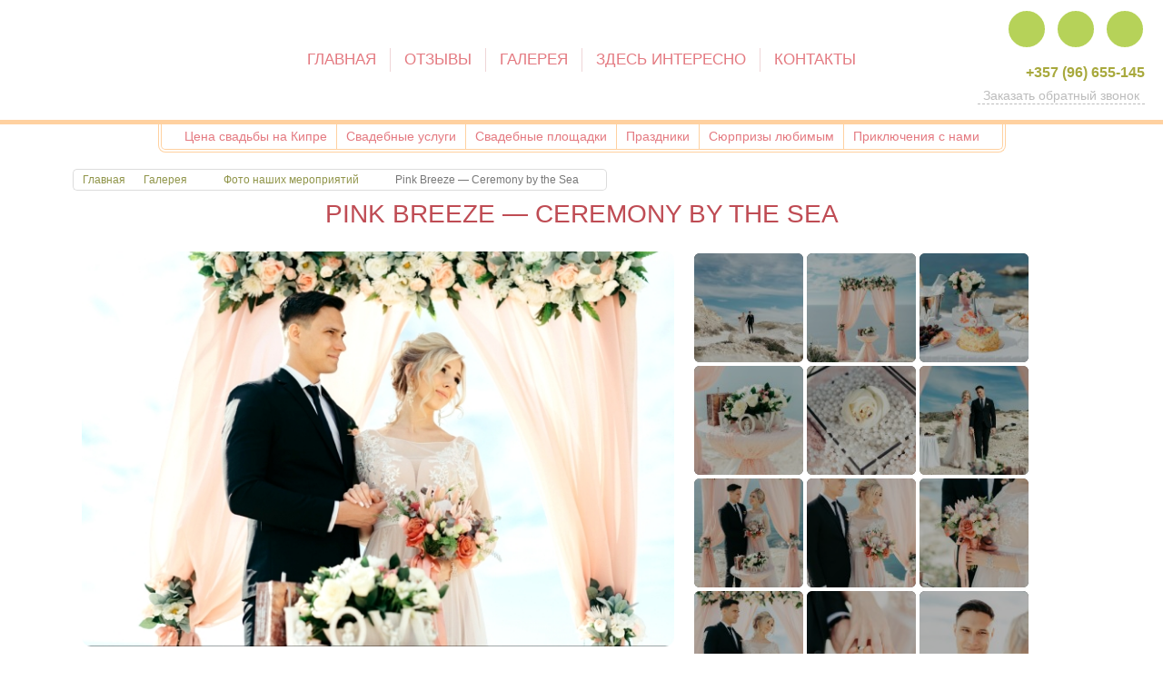

--- FILE ---
content_type: text/html; charset=utf-8
request_url: https://svadby-na-kipre.com/%D0%B3%D0%B0%D0%BB%D0%B5%D1%80%D0%B5%D1%8F/%D1%84%D0%BE%D1%82%D0%BE-%D0%BD%D0%B0%D1%88%D0%B8%D1%85-%D1%81%D0%B2%D0%B0%D0%B4%D0%B5%D0%B1/%D1%81%D0%B2%D0%B0%D0%B4%D1%8C%D0%B1%D0%B0-%D0%BE%D0%BB%D1%8C%D0%B3%D0%B8-%D0%B8-%D1%81%D0%B5%D1%80%D0%B3%D0%B5%D1%8F
body_size: 8852
content:
                                                                                                                                                                                                                                                                                                                                                                                                                                                                                                                                                                                                                                                                                                                                                                                                                                                                                                                                                                                                                                                                                                                                                                                                                                                                                                                                                                                                                                                                                                                                                                                                                                                                                                                                                                                                                                                                                                                                                                                                                                                                                                                                                                                                                                                                                                                                                                                                                                                                                                                                                                                                                                                                                                                                                                                                                                                                                                                                                                                                                                                                                                                                                                                                                                                                                                                                                                                                                                                                                                                                                                                                                                                                                                                                                                                                                                                                                                                                                                                                                                                                                                                                                                                                                                                                                                                                                                                                                                                                                                                                                                                                                                                                                                                                                                                                                                                                                                                                                                                                                                                                                                                                                                                                                                                                                                                                                                                                                                                                                                                                                                                                                                                                                                                                                                                                                                                                                                                                                                                                                                                                                                                                                                                                                                                                                                                                                                                                                                                                                                                                                                                                                                                                                                                                                                                                                                                                                                                                                                                                                                                                                                                                                                                                                                                                                                                                                                                                                                                                                                                                                                                                                                                                                                                                                                                                                                                                                                                                                                                                                                                                                                                                                                                                                                                                                                                                                                                                                                                                                                                                                                                                                                                                                                                                                                                                                                                                                                                   <!DOCTYPE html>

<html xmlns="http://www.w3.org/1999/xhtml" xml:lang="ru-ru" lang="ru-ru" >

  <head>
<meta charset="UTF-8">
<!-- Google tag (gtag.js) -->
<script async src="https://www.googletagmanager.com/gtag/js?id=G-0NGXWWLCFQ"></script>
<script>
  window.dataLayer = window.dataLayer || [];
  function gtag(){dataLayer.push(arguments);}
  gtag('js', new Date());

  gtag('config', 'G-0NGXWWLCFQ');
</script>

    <meta name="viewport" content="width=device-width, initial-scale=1.0, user-scalable=yes">
      
      <link rel="icon" href="https://svadby-na-kipre.com/favicon.ico" type="image/x-icon">
      <meta name="yandex-verification" content="236df1661189874b" />    
      <link rel="stylesheet" href="/templates/system/css/system.css" type="text/css" />
      <link rel="stylesheet" href="/templates/system/css/general.css" type="text/css" />


      <link rel="stylesheet" href="/templates/wedding/css/reset.css" type="text/css" />
      <link rel="stylesheet" href="/templates/wedding/css/template.css?ver=002" type="text/css" />

      <script type="text/javascript" src="/js/c.js"></script>

      <script type="text/javascript" src="/js/stopmouse.js"></script>

      <script type="text/javascript" src="/js/jquery_1_8_2.min.js"></script>
      <script type="text/javascript" src="/js/jquery.easing.1.3.js"></script>

      <script language="javascript" type="text/javascript" src="/js/ui/js/jquery-ui-1.9.2.custom.min.js"></script>
      <link rel="stylesheet" type="text/css" href="/js/ui/css/overcast/jquery-ui-1.9.2.custom.min.css" />
      <script type="text/javascript" src="/js/template.js"></script>

      <script type="text/javascript" src="/js/showgallery/showgallery.js"></script>
      <link rel="stylesheet" type="text/css" href="/js/showgallery/showgallery.css" />

      <script>
        (function (i, s, o, g, r, a, m) {
          i['GoogleAnalyticsObject'] = r;
          i[r] = i[r] || function () {
            (i[r].q = i[r].q || []).push(arguments)
          }, i[r].l = 1 * new Date();
          a = s.createElement(o),
                  m = s.getElementsByTagName(o)[0];
          a.async = 1;
          a.src = g;
          m.parentNode.insertBefore(a, m)
        })(window, document, 'script', '//www.google-analytics.com/analytics.js', 'ga');
        ga('create', 'UA-75841916-1', 'auto');
        ga('send', 'pageview');
      </script>

        <base href="https://svadby-na-kipre.com/галерея/фото-наших-свадеб/свадьба-ольги-и-сергея" />
  <meta http-equiv="content-type" content="text/html; charset=utf-8" />
  <meta name="robots" content="index, follow" />
  <meta name="keywords" content="свадьба на Кипре, белоснежные скалы, долина цветов" />
  <meta name="description" content="Свадьба Ольги и Сергея на Кипре от Ellyvia Events" />
  <meta name="generator" content="ShopX-CMS by Andrey Jekul" />
  <title>Pink Breeze — Ceremony by the Sea</title>
  <link href="/templates/wedding/favicon.ico" rel="shortcut icon" type="image/x-icon" />
  <link rel="stylesheet" href="/components/com_wedding/css/wedding.css" type="text/css" />
  <link rel="stylesheet" href="/modules/mod_jbreadcrump/css/jbc.css" type="text/css" />
  <link rel="stylesheet" href="/modules/mod_callback/css/mod_callback.css" type="text/css" />
  <script type="text/javascript" src="/components/com_wedding/js/wedding.js"></script>
  <script type="text/javascript" src="/components/com_wedding/js/default.js"></script>
  <script type="text/javascript" src="/modules/mod_jbreadcrump/js/jbc.js"></script>
  <script type="text/javascript" src="/modules/mod_callback/js/mod_callback.js"></script>
  <meta property="og:title" content="Pink Breeze — Ceremony by the Sea | Фото наших мероприятий | Галерея | Свадьба на Кипре от Ellyvia Events" />
  <meta property="og:description" content="Свадьба Ольги и Сергея на Кипре от Ellyvia Events" />
  <meta property="og:image" content="http://svadby-na-kipre.com/images/wedding/categories/cat_546_675_450.jpg" />
  <meta property="og:site_name" content="Свадьба на Кипре: организация незабываемых церемоний от Ellyvia Events" />
  <meta property="og:type" content="website" />


  </head>
  <body ondblclick="return false" onselect="return false" onselectstart="return false">
    

    
<div id="callback">
<div id="callback_fon"  title="Закрыть окно"></div>
<div id="callback_margin">
<div id="callback_window">
<a title="Закрыть окно" id="callback_close"></a>
<div id="callback_form_box">

<h3>Закажите обратный звонок</h3>
<div id="callback_description">
Мы Вам перезвоним в любое удобное для Вас время. <br />Пожалуйста оставте свои данные для связи.
</div>
<div id="callback_form">
<table id="callback_table">
<tbody>
<tr>
<td>Ваше имя **</td>
<td>
<input type="text" class="callback_input" id="cb_name" placeholder="Введите Ваше имя" />
</td>
</tr>
<tr>
<td>Ваш Email</td>
<td>
<input type="text" class="callback_input" id="cb_email" placeholder="Не обязательно" />
</td>
</tr>
<tr>
<td>Ваш телефон **<br> с кодом страны</td>
<td>
<input type="text" class="callback_input" id="cb_phone" placeholder="Например: +79ххххххххх" />
</td>
</tr>
<tr>
<td>Удобное время для звонка</td>
<td>
<input type="text" class="callback_input" id="cb_time" placeholder="Например: с 10:00 до 16:00" />
</td>
</tr>
<tr>
<td>
<img title="Нажмите для смены символов" src="/" class="cb_captcha_img" />
</td>
<td>
<input type="text" class="callback_input" id="cb_captcha" placeholder="Введите символы" />
</td>
</tr>
<tr>
<td>&nbsp;</td>
<td>
<a class="callback_button" id="cb_submit">Позвоните мне</a>
</td>
</tr>
</tbody>
</table>
</div>

</div>
</div>
</div>
</div>

    <div id="siteshell">

      <!-- HEADER -->

      <div id="header_wrapper">
        <div id="header">

          <a class="nodecor" href="/"><div id="logotype"></div></a>

          <div id="h_right">
            <div class="sitesocial">

              <p><a href="https://www.facebook.com/svadby.na.kipre" target="_blank" class="f_social f_socico1 facebook_group" title="Наша группа в Facebook"></a> <a href="https://www.instagram.com/ellyvia_cyprus_weddings/" target="_blank" class="f_social f_socico4 google_group" title="Наша группа в Instagram"></a><a href="https://vk.com/svadby_na_kipre" target="_blank" class="f_social f_socico3 vkontakte_group" title="Наша группа Вконтакте"></a></p>
              <div class="clr"></div>
            </div>
            <div class="clr"></div>
            <div id="h_phone">
<div class="top_viber">&nbsp;</div>
<span style="font-size: 12pt;"><a class="phone_link" href="tel:+35796655145">+357 (96) 655-145</a></span></div>
<p><a class="callback">Заказать обратный звонок</a></p>
          </div>

          <!--topmenu-->

          <div id="topmenu_wrapper">
            <div id="topmenu">
              		<div class="moduletable_top">
					<ul class="menu_top"><li class="item1"><a href="https://svadby-na-kipre.com/"><span>Главная</span></a></li><li class="item62"><a href="/отзывы"><span>Отзывы</span></a></li><li class="parent active item87"><a href="/галерея"><span>Галерея</span></a><ul><li class="parent active item507"><a href="/галерея/фото-наших-свадеб"><span>Фото наших мероприятий</span></a></li><li class="item508"><a href="/галерея/видео-наших-свадеб"><span>Видео наших свадеб</span></a></li></ul></li><li class="item2"><a href="/наш-блог"><span>Здесь интересно</span></a></li><li class="item4"><a href="/контакты"><span>Контакты</span></a></li></ul>		</div>
	
              <script type="text/javascript">
                $(function () {
                  $("ul.menu_top > li > a").addClass("topmenu_level_one");
                  $("ul.menu_top > li > ul").addClass("submenu");
                });
              </script>
            </div>
          </div>
        </div>
      </div>

      <!-- HEADER -->

      <!--SLIDER-->
            <!--SLIDER-->


      
              <div id="service_menu">
          		<div class="moduletable_service">
					<ul class="menu_service"><li class="parent item91"><a href="/свадьбы-на-кипре"><span>Цена свадьбы на Кипре</span></a><ul><li class="parent item92"><a href="/свадьбы-на-кипре/официальная-свадьба"><span>Официальная свадьба</span></a></li><li class="parent item93"><a href="/свадьбы-на-кипре/символическая-свадьба"><span>Символическая свадьба</span></a></li><li class="parent item94"><a href="/свадьбы-на-кипре/венчание"><span>Венчание</span></a></li><li class="item95"><a href="/свадьбы-на-кипре/девичник-мальчишник"><span>Девичник - мальчишник</span></a></li><li class="item96"><a href="/свадьбы-на-кипре/годовщина-свадьбы"><span>Годовщина свадьбы на Кипре</span></a></li></ul></li><li class="parent item1306"><a href="/свадебные-услуги"><span>Свадебные услуги</span></a><ul><li class="parent item118"><a href="/свадебные-услуги/флористика-и-декор"><span>Флористика и декор</span></a></li><li class="parent item111"><a href="/свадебные-услуги/развлечения"><span>Развлечения</span></a></li><li class="parent item105"><a href="/свадебные-услуги/фотографы"><span>Фотографы</span></a></li><li class="parent item106"><a href="/свадебные-услуги/видеографы"><span>Видеографы</span></a></li><li class="parent item107"><a href="/свадебные-услуги/образ-невесты"><span>Образ невесты</span></a></li><li class="parent item127"><a href="/свадебные-услуги/свадебный-транспорт"><span>Свадебный транспорт</span></a></li><li class="parent item690"><a href="/свадебные-услуги/угощения-для-гостей"><span>Угощения для гостей</span></a></li><li class="item108"><a href="/свадебные-услуги/торты"><span>Торты</span></a></li><li class="item110"><a href="/свадебные-услуги/отпаривание-свадебного-наряда"><span>Отпаривание свадебного наряда</span></a></li><li class="item245"><a href="/свадебные-услуги/вопросы-и-ответы"><span>Вопросы и ответы</span></a></li><li class="parent item1214"><a href="/свадебные-услуги/время-заката-солнца-на-кипре"><span>Время заката солнца на Кипре</span></a></li></ul></li><li class="parent item97"><a href="/свадебные-площадки"><span>Свадебные площадки</span></a><ul><li class="parent item99"><a href="/свадебные-площадки/пафос"><span>Пафос</span></a></li><li class="parent item101"><a href="/свадебные-площадки/лимассол"><span>Лимассол</span></a></li><li class="parent item100"><a href="/свадебные-площадки/ларнака"><span>Ларнака</span></a></li><li class="parent item102"><a href="/свадебные-площадки/айанапа-протарас"><span>Айа-Напа и Протарас</span></a></li></ul></li><li class="parent item298"><a href="/праздники"><span>Праздники</span></a><ul><li class="item299"><a href="/праздники/крещение"><span>Крещение</span></a></li><li class="item300"><a href="/праздники/день-рождения"><span>День Рождения</span></a></li><li class="item378"><a href="/праздники/детский-праздник"><span>Детский праздник</span></a></li><li class="item416"><a href="/праздники/корпоратив"><span>Корпоратив</span></a></li></ul></li><li class="parent item490"><a href="/сюрпризы-любимым"><span>Сюрпризы любимым</span></a><ul><li class="item491"><a href="/сюрпризы-любимым/предложение-руки-и-сердца"><span>Предложение руки и сердца</span></a></li><li class="item492"><a href="/сюрпризы-любимым/романтическое-свидание"><span>Романтическое свидание</span></a></li><li class="item769"><a href="/сюрпризы-любимым/оригинальное-поздравление"><span>Оригинальное поздравление</span></a></li></ul></li><li class="parent item496"><a href="/приключения-с-нами"><span>Приключения с нами</span></a><ul><li class="item497"><a href="/приключения-с-нами/достопримечательности-кипра"><span>Достопримечательности Кипра</span></a></li><li class="item498"><a href="/приключения-с-нами/adventures"><span>Приключения на природе</span></a></li><li class="item499"><a href="/приключения-с-нами/морские-приключения"><span>Морские приключения</span></a></li><li class="item500"><a href="/приключения-с-нами/полёты-над-кипром"><span>Полёты над Кипром</span></a></li></ul></li></ul>		</div>
	
          <script type="text/javascript">
            $(function () {
              $("ul.menu_service > li > a").addClass("s_menu_level_one");
              $("ul.menu_service > li > ul").addClass("s_submenu");
              $("ul.menu_service").after('<div class="clr"></div>');
            });
          </script>
        </div>
        
      <div id="bodycontent">
        <div id="content_wrapper">
          <div id="content">
            
                        <div id="bk_navigation">
              <div class="moduletable_breadcrumb">
                  <span class="jbc_item"><a class="jbc_item_link" title="Главная" href="/">Главная</a></span><span class="jbc_item"><div class="jbc_childblock"><div class="jbc_child_itemwrap"><a title="Отзывы" class="jbc_child_item" href="/отзывы">Отзывы</a></div><div class="jbc_child_itemwrap"><a title="Здесь интересно" class="jbc_child_item" href="/наш-блог">Здесь интересно</a></div><div class="jbc_child_itemwrap"><a title="Контакты" class="jbc_child_item" href="/контакты">Контакты</a></div></div><a class="jbc_item_link" title="Галерея" href="/галерея">Галерея</a><span class="jbc_show_child"></span></span><span class="jbc_item"><div class="jbc_childblock"><div class="jbc_child_itemwrap"><a title="Видео наших свадеб" class="jbc_child_item" href="/галерея/видео-наших-свадеб">Видео наших свадеб</a></div></div><a class="jbc_item_link" title="Фото наших мероприятий" href="/галерея/фото-наших-свадеб">Фото наших мероприятий</a><span class="jbc_show_child"></span></span><span class="jbc_item"><div class="jbc_childblock"><div class="jbc_child_itemwrap"><a title="Casablanca Day One: Welcome Party" class="jbc_child_item" href="/галерея/фото-наших-свадеб/сasablanca-dreams-day1">Casablanca Day One: Welcome Party</a></div><div class="jbc_child_itemwrap"><a title="Casablanca Day Two: Wedding Celebration" class="jbc_child_item" href="/галерея/фото-наших-свадеб/casablanca-dreams-day2">Casablanca Day Two: Wedding Celebration</a></div><div class="jbc_child_itemwrap"><a title="Casablanca Day Three: Jazz Party" class="jbc_child_item" href="/галерея/фото-наших-свадеб/casablanca-dreams-day3">Casablanca Day Three: Jazz Party</a></div><div class="jbc_child_itemwrap"><a title="Tropical Rhythm — Copacabana Birthday Party" class="jbc_child_item" href="/галерея/фото-наших-свадеб/день-рождения-в-стиле-copacabana">Tropical Rhythm — Copacabana Birthday Party</a></div><div class="jbc_child_itemwrap"><a title="Timeless Elegance — Wedding on the Green" class="jbc_child_item" href="/галерея/фото-наших-свадеб/timeless-elegance-wedding-on-the-green">Timeless Elegance — Wedding on the Green</a></div><div class="jbc_child_itemwrap"><a title="Eco Dreams — Wedding in Nature’s Embrace" class="jbc_child_item" href="/галерея/фото-наших-свадеб/свадьба-снежаны-дениса">Eco Dreams — Wedding in Nature’s Embrace</a></div><div class="jbc_child_itemwrap"><a title="Capua at Your Feet — Dinner Under the Stars" class="jbc_child_item" href="/галерея/фото-наших-свадеб/сapua-at-your-feet-dinner-under-the-stars">Capua at Your Feet — Dinner Under the Stars</a></div><div class="jbc_child_itemwrap"><a title="Valley of Pampas Dreams" class="jbc_child_item" href="/галерея/фото-наших-свадеб/свадьба-билала-евгении">Valley of Pampas Dreams</a></div><div class="jbc_child_itemwrap"><a title="Azure Haven -  The Story of a Love" class="jbc_child_item" href="/галерея/фото-наших-свадеб/свадьба-анастасия-олег">Azure Haven -  The Story of a Love</a></div><div class="jbc_child_itemwrap"><a title="Whispers of Nature — A Floral Ring of Love" class="jbc_child_item" href="/галерея/фото-наших-свадеб/свадьба-михаила-инны">Whispers of Nature — A Floral Ring of Love</a></div><div class="jbc_child_itemwrap"><a title="Arc of Elegance — A Luxury Hotel Wedding" class="jbc_child_item" href="/галерея/фото-наших-свадеб/свадьба-гавриила-галины">Arc of Elegance — A Luxury Hotel Wedding</a></div><div class="jbc_child_itemwrap"><a title="Shining Vows — Wedding on the White Rocks" class="jbc_child_item" href="/галерея/фото-наших-свадеб/свадьба-динары-александра">Shining Vows — Wedding on the White Rocks</a></div><div class="jbc_child_itemwrap"><a title="Dreamcatcher Vows — Love Story by the Sea" class="jbc_child_item" href="/галерея/фото-наших-свадеб/свадьба-анны-и-константина">Dreamcatcher Vows — Love Story by the Sea</a></div><div class="jbc_child_itemwrap"><a title="Lavender Horizon — A Tale of Two Souls" class="jbc_child_item" href="/галерея/фото-наших-свадеб/свадьба-алексея-анны">Lavender Horizon — A Tale of Two Souls</a></div><div class="jbc_child_itemwrap"><a title="Lagoon of Dreams — Vows in Blue" class="jbc_child_item" href="/галерея/фото-наших-свадеб/lagoon-of-dreams--vows-in-blue">Lagoon of Dreams — Vows in Blue</a></div><div class="jbc_child_itemwrap"><a title="Mirror of Love — Wedding in White Elegance" class="jbc_child_item" href="/галерея/фото-наших-свадеб/свадьба-эльмиры-и-спаса">Mirror of Love — Wedding in White Elegance</a></div><div class="jbc_child_itemwrap"><a title="Structured Serenity" class="jbc_child_item" href="/галерея/фото-наших-свадеб/structured-serenity">Structured Serenity</a></div><div class="jbc_child_itemwrap"><a title="Sacred Elegance — A Luxurious Church Wedding" class="jbc_child_item" href="/галерея/фото-наших-свадеб/свадьба-надежды-и-алексея">Sacred Elegance — A Luxurious Church Wedding</a></div><div class="jbc_child_itemwrap"><a title="Floral Harmony — Wedding on the Green Lawn" class="jbc_child_item" href="/галерея/фото-наших-свадеб/свадьба-валерии-и-майка">Floral Harmony — Wedding on the Green Lawn</a></div><div class="jbc_child_itemwrap"><a title="White Symphony — Wedding in Light" class="jbc_child_item" href="/галерея/фото-наших-свадеб/свадьба-елены-и-ильи">White Symphony — Wedding in Light</a></div></div>Pink Breeze — Ceremony by the Sea<span class="jbc_show_child"></span></span>
</div>

            </div>
            
            <div id="page_title">
              <h1>Pink Breeze — Ceremony by the Sea</h1>
            </div>
            <div class="clr"></div>
                        

<div id="wed_content">

  
  <div class="clr"></div>



      <table class="karkas">
      <tbody>
        <tr>
          <td style="width: 60%;">
            <div class="article-text">
                              <img alt="Свадьба Ольги и Сергея" title="Свадьба Ольги и Сергея" src="/images/wedding/categories/cat_546_675_450.jpg" class="wed_content_image" />
                              <div class="wed_content_text">
                              </div>
            </div>
                      </td>


          <td style="width: 40%;">
            <div id="wed_content_photogal">
                            <div class="wed_loadgalimage"><img src="/images/joomgallery/details/__5/_6/____308/w____ellyvia_events_20181029_1303507090.jpg" class="wed_load_first_image" /></div>
              <div class="wed_loadgalimage"><img src="/images/joomgallery/details/__5/_6/____308/w____ellyvia_events_20181029_1305708545.jpg" class="wed_load_first_image" /></div>
              <div class="wed_loadgalimage"><img src="/images/joomgallery/details/__5/_6/____308/w____ellyvia_events_20181029_1613792254.jpg" class="wed_load_first_image" /></div>
              <div class="wed_loadgalimage"><img src="/images/joomgallery/details/__5/_6/____308/w____ellyvia_events_20181029_1625678591.jpg" class="wed_load_first_image" /></div>
               
                <div class="wed_content_gal_blockwrap">
                  <div class="wed_content_gal_block">
                    <a class="showgallery" href="/images/joomgallery/details/__5/_6/____308/w____ellyvia_events_20181029_1303507090.jpg" title="Свадьба на Кипре с Ellyvia Events" data-gallery="" data-size="1350x900">
                      <img alt="Свадьба на Кипре с Ellyvia Events" title="Свадьба на Кипре с Ellyvia Events" src="/images/joomgallery/thumbnails/__5/_6/____308/____ellyvia_events_20181029_1303507090.jpg" class="wed_content_gal_thumb_image" width="192" height="128" style="width: 192px; height: 128px; left: -36px; top: -4px;" />
                    </a>
                  </div>
                </div>
                 
                <div class="wed_content_gal_blockwrap">
                  <div class="wed_content_gal_block">
                    <a class="showgallery" href="/images/joomgallery/details/__5/_6/____308/w____ellyvia_events_20181029_1305708545.jpg" title="Свадьба на Кипре с Ellyvia Events" data-gallery="" data-size="1350x900">
                      <img alt="Свадьба на Кипре с Ellyvia Events" title="Свадьба на Кипре с Ellyvia Events" src="/images/joomgallery/thumbnails/__5/_6/____308/____ellyvia_events_20181029_1305708545.jpg" class="wed_content_gal_thumb_image" width="192" height="128" style="width: 192px; height: 128px; left: -36px; top: -4px;" />
                    </a>
                  </div>
                </div>
                 
                <div class="wed_content_gal_blockwrap">
                  <div class="wed_content_gal_block">
                    <a class="showgallery" href="/images/joomgallery/details/__5/_6/____308/w____ellyvia_events_20181029_1610754502.jpg" title="Свадьба на Кипре с Ellyvia Events" data-gallery="" data-size="1350x900">
                      <img alt="Свадьба на Кипре с Ellyvia Events" title="Свадьба на Кипре с Ellyvia Events" src="/images/joomgallery/thumbnails/__5/_6/____308/____ellyvia_events_20181029_1610754502.jpg" class="wed_content_gal_thumb_image" width="192" height="128" style="width: 192px; height: 128px; left: -36px; top: -4px;" />
                    </a>
                  </div>
                </div>
                 
                <div class="wed_content_gal_blockwrap">
                  <div class="wed_content_gal_block">
                    <a class="showgallery" href="/images/joomgallery/details/__5/_6/____308/w____ellyvia_events_20181029_1018315671.jpg" title="Свадьба на Кипре с Ellyvia Events" data-gallery="" data-size="1350x900">
                      <img alt="Свадьба на Кипре с Ellyvia Events" title="Свадьба на Кипре с Ellyvia Events" src="/images/joomgallery/thumbnails/__5/_6/____308/____ellyvia_events_20181029_1018315671.jpg" class="wed_content_gal_thumb_image" width="192" height="128" style="width: 192px; height: 128px; left: -36px; top: -4px;" />
                    </a>
                  </div>
                </div>
                 
                <div class="wed_content_gal_blockwrap">
                  <div class="wed_content_gal_block">
                    <a class="showgallery" href="/images/joomgallery/details/__5/_6/____308/w____ellyvia_events_20181029_1681074767.jpg" title="Свадьба на Кипре с Ellyvia Events" data-gallery="" data-size="1350x900">
                      <img alt="Свадьба на Кипре с Ellyvia Events" title="Свадьба на Кипре с Ellyvia Events" src="/images/joomgallery/thumbnails/__5/_6/____308/____ellyvia_events_20181029_1681074767.jpg" class="wed_content_gal_thumb_image" width="192" height="128" style="width: 192px; height: 128px; left: -36px; top: -4px;" />
                    </a>
                  </div>
                </div>
                 
                <div class="wed_content_gal_blockwrap">
                  <div class="wed_content_gal_block">
                    <a class="showgallery" href="/images/joomgallery/details/__5/_6/____308/w____ellyvia_events_20181029_1440350145.jpg" title="Свадьба на Кипре с Ellyvia Events" data-gallery="" data-size="1350x900">
                      <img alt="Свадьба на Кипре с Ellyvia Events" title="Свадьба на Кипре с Ellyvia Events" src="/images/joomgallery/thumbnails/__5/_6/____308/____ellyvia_events_20181029_1440350145.jpg" class="wed_content_gal_thumb_image" width="192" height="128" style="width: 192px; height: 128px; left: -36px; top: -4px;" />
                    </a>
                  </div>
                </div>
                 
                <div class="wed_content_gal_blockwrap">
                  <div class="wed_content_gal_block">
                    <a class="showgallery" href="/images/joomgallery/details/__5/_6/____308/w____ellyvia_events_20181029_1222159031.jpg" title="Свадьба на Кипре с Ellyvia Events" data-gallery="" data-size="900x1350">
                      <img alt="Свадьба на Кипре с Ellyvia Events" title="Свадьба на Кипре с Ellyvia Events" src="/images/joomgallery/thumbnails/__5/_6/____308/____ellyvia_events_20181029_1222159031.jpg" class="wed_content_gal_thumb_image" width="128" height="192" style="width: 128px; height: 192px; left: -4px; top: -36px;" />
                    </a>
                  </div>
                </div>
                 
                <div class="wed_content_gal_blockwrap">
                  <div class="wed_content_gal_block">
                    <a class="showgallery" href="/images/joomgallery/details/__5/_6/____308/w____ellyvia_events_20181029_2017341045.jpg" title="Свадьба на Кипре с Ellyvia Events" data-gallery="" data-size="900x1350">
                      <img alt="Свадьба на Кипре с Ellyvia Events" title="Свадьба на Кипре с Ellyvia Events" src="/images/joomgallery/thumbnails/__5/_6/____308/____ellyvia_events_20181029_2017341045.jpg" class="wed_content_gal_thumb_image" width="128" height="192" style="width: 128px; height: 192px; left: -4px; top: -36px;" />
                    </a>
                  </div>
                </div>
                 
                <div class="wed_content_gal_blockwrap">
                  <div class="wed_content_gal_block">
                    <a class="showgallery" href="/images/joomgallery/details/__5/_6/____308/w____ellyvia_events_20181029_1773002066.jpg" title="Свадьба на Кипре с Ellyvia Events" data-gallery="" data-size="1350x900">
                      <img alt="Свадьба на Кипре с Ellyvia Events" title="Свадьба на Кипре с Ellyvia Events" src="/images/joomgallery/thumbnails/__5/_6/____308/____ellyvia_events_20181029_1773002066.jpg" class="wed_content_gal_thumb_image" width="192" height="128" style="width: 192px; height: 128px; left: -36px; top: -4px;" />
                    </a>
                  </div>
                </div>
                 
                <div class="wed_content_gal_blockwrap">
                  <div class="wed_content_gal_block">
                    <a class="showgallery" href="/images/joomgallery/details/__5/_6/____308/w____ellyvia_events_20181029_1182427687.jpg" title="Свадьба на Кипре с Ellyvia Events" data-gallery="" data-size="1350x900">
                      <img alt="Свадьба на Кипре с Ellyvia Events" title="Свадьба на Кипре с Ellyvia Events" src="/images/joomgallery/thumbnails/__5/_6/____308/____ellyvia_events_20181029_1182427687.jpg" class="wed_content_gal_thumb_image" width="192" height="128" style="width: 192px; height: 128px; left: -36px; top: -4px;" />
                    </a>
                  </div>
                </div>
                 
                <div class="wed_content_gal_blockwrap">
                  <div class="wed_content_gal_block">
                    <a class="showgallery" href="/images/joomgallery/details/__5/_6/____308/w____ellyvia_events_20181029_1708343512.jpg" title="Свадьба на Кипре с Ellyvia Events" data-gallery="" data-size="1350x900">
                      <img alt="Свадьба на Кипре с Ellyvia Events" title="Свадьба на Кипре с Ellyvia Events" src="/images/joomgallery/thumbnails/__5/_6/____308/____ellyvia_events_20181029_1708343512.jpg" class="wed_content_gal_thumb_image" width="192" height="128" style="width: 192px; height: 128px; left: -36px; top: -4px;" />
                    </a>
                  </div>
                </div>
                 
                <div class="wed_content_gal_blockwrap">
                  <div class="wed_content_gal_block">
                    <a class="showgallery" href="/images/joomgallery/details/__5/_6/____308/w____ellyvia_events_20181029_1723285792.jpg" title="Свадьба на Кипре с Ellyvia Events" data-gallery="" data-size="1350x900">
                      <img alt="Свадьба на Кипре с Ellyvia Events" title="Свадьба на Кипре с Ellyvia Events" src="/images/joomgallery/thumbnails/__5/_6/____308/____ellyvia_events_20181029_1723285792.jpg" class="wed_content_gal_thumb_image" width="192" height="128" style="width: 192px; height: 128px; left: -36px; top: -4px;" />
                    </a>
                  </div>
                </div>
                 
                <div class="wed_content_gal_blockwrap">
                  <div class="wed_content_gal_block">
                    <a class="showgallery" href="/images/joomgallery/details/__5/_6/____308/w____ellyvia_events_20181029_1215880883.jpg" title="Свадьба на Кипре с Ellyvia Events" data-gallery="" data-size="1350x900">
                      <img alt="Свадьба на Кипре с Ellyvia Events" title="Свадьба на Кипре с Ellyvia Events" src="/images/joomgallery/thumbnails/__5/_6/____308/____ellyvia_events_20181029_1215880883.jpg" class="wed_content_gal_thumb_image" width="192" height="128" style="width: 192px; height: 128px; left: -36px; top: -4px;" />
                    </a>
                  </div>
                </div>
                 
                <div class="wed_content_gal_blockwrap">
                  <div class="wed_content_gal_block">
                    <a class="showgallery" href="/images/joomgallery/details/__5/_6/____308/w____ellyvia_events_20181029_1946454162.jpg" title="Свадьба на Кипре с Ellyvia Events" data-gallery="" data-size="1350x900">
                      <img alt="Свадьба на Кипре с Ellyvia Events" title="Свадьба на Кипре с Ellyvia Events" src="/images/joomgallery/thumbnails/__5/_6/____308/____ellyvia_events_20181029_1946454162.jpg" class="wed_content_gal_thumb_image" width="192" height="128" style="width: 192px; height: 128px; left: -36px; top: -4px;" />
                    </a>
                  </div>
                </div>
                 
                <div class="wed_content_gal_blockwrap">
                  <div class="wed_content_gal_block">
                    <a class="showgallery" href="/images/joomgallery/details/__5/_6/____308/w____ellyvia_events_20181029_1422642737.jpg" title="Свадьба на Кипре с Ellyvia Events" data-gallery="" data-size="1350x900">
                      <img alt="Свадьба на Кипре с Ellyvia Events" title="Свадьба на Кипре с Ellyvia Events" src="/images/joomgallery/thumbnails/__5/_6/____308/____ellyvia_events_20181029_1422642737.jpg" class="wed_content_gal_thumb_image" width="192" height="128" style="width: 192px; height: 128px; left: -36px; top: -4px;" />
                    </a>
                  </div>
                </div>
                 
                <div class="wed_content_gal_blockwrap">
                  <div class="wed_content_gal_block">
                    <a class="showgallery" href="/images/joomgallery/details/__5/_6/____308/w____ellyvia_events_20181029_1864664488.jpg" title="Свадьба на Кипре с Ellyvia Events" data-gallery="" data-size="1350x900">
                      <img alt="Свадьба на Кипре с Ellyvia Events" title="Свадьба на Кипре с Ellyvia Events" src="/images/joomgallery/thumbnails/__5/_6/____308/____ellyvia_events_20181029_1864664488.jpg" class="wed_content_gal_thumb_image" width="192" height="128" style="width: 192px; height: 128px; left: -36px; top: -4px;" />
                    </a>
                  </div>
                </div>
                 
                <div class="wed_content_gal_blockwrap">
                  <div class="wed_content_gal_block">
                    <a class="showgallery" href="/images/joomgallery/details/__5/_6/____308/w____ellyvia_events_20181029_1037680386.jpg" title="Свадьба на Кипре с Ellyvia Events" data-gallery="" data-size="900x1350">
                      <img alt="Свадьба на Кипре с Ellyvia Events" title="Свадьба на Кипре с Ellyvia Events" src="/images/joomgallery/thumbnails/__5/_6/____308/____ellyvia_events_20181029_1037680386.jpg" class="wed_content_gal_thumb_image" width="128" height="192" style="width: 128px; height: 192px; left: -4px; top: -36px;" />
                    </a>
                  </div>
                </div>
                 
                <div class="wed_content_gal_blockwrap">
                  <div class="wed_content_gal_block">
                    <a class="showgallery" href="/images/joomgallery/details/__5/_6/____308/w____ellyvia_events_20181029_1490619563.jpg" title="Свадьба на Кипре с Ellyvia Events" data-gallery="" data-size="1350x900">
                      <img alt="Свадьба на Кипре с Ellyvia Events" title="Свадьба на Кипре с Ellyvia Events" src="/images/joomgallery/thumbnails/__5/_6/____308/____ellyvia_events_20181029_1490619563.jpg" class="wed_content_gal_thumb_image" width="192" height="128" style="width: 192px; height: 128px; left: -36px; top: -4px;" />
                    </a>
                  </div>
                </div>
                 
                <div class="wed_content_gal_blockwrap">
                  <div class="wed_content_gal_block">
                    <a class="showgallery" href="/images/joomgallery/details/__5/_6/____308/w____ellyvia_events_20181029_1152810231.jpg" title="Свадьба на Кипре с Ellyvia Events" data-gallery="" data-size="1350x900">
                      <img alt="Свадьба на Кипре с Ellyvia Events" title="Свадьба на Кипре с Ellyvia Events" src="/images/joomgallery/thumbnails/__5/_6/____308/____ellyvia_events_20181029_1152810231.jpg" class="wed_content_gal_thumb_image" width="192" height="128" style="width: 192px; height: 128px; left: -36px; top: -4px;" />
                    </a>
                  </div>
                </div>
                 
                <div class="wed_content_gal_blockwrap">
                  <div class="wed_content_gal_block">
                    <a class="showgallery" href="/images/joomgallery/details/__5/_6/____308/w____ellyvia_events_20181029_1082860498.jpg" title="Свадьба на Кипре с Ellyvia Events" data-gallery="" data-size="1350x900">
                      <img alt="Свадьба на Кипре с Ellyvia Events" title="Свадьба на Кипре с Ellyvia Events" src="/images/joomgallery/thumbnails/__5/_6/____308/____ellyvia_events_20181029_1082860498.jpg" class="wed_content_gal_thumb_image" width="192" height="128" style="width: 192px; height: 128px; left: -36px; top: -4px;" />
                    </a>
                  </div>
                </div>
                 
                <div class="wed_content_gal_blockwrap">
                  <div class="wed_content_gal_block">
                    <a class="showgallery" href="/images/joomgallery/details/__5/_6/____308/w____ellyvia_events_20181029_1780786483.jpg" title="Свадьба на Кипре с Ellyvia Events" data-gallery="" data-size="1350x900">
                      <img alt="Свадьба на Кипре с Ellyvia Events" title="Свадьба на Кипре с Ellyvia Events" src="/images/joomgallery/thumbnails/__5/_6/____308/____ellyvia_events_20181029_1780786483.jpg" class="wed_content_gal_thumb_image" width="192" height="128" style="width: 192px; height: 128px; left: -36px; top: -4px;" />
                    </a>
                  </div>
                </div>
                 
                <div class="wed_content_gal_blockwrap">
                  <div class="wed_content_gal_block">
                    <a class="showgallery" href="/images/joomgallery/details/__5/_6/____308/w____ellyvia_events_20181029_1349019482.jpg" title="Свадьба на Кипре с Ellyvia Events" data-gallery="" data-size="1350x900">
                      <img alt="Свадьба на Кипре с Ellyvia Events" title="Свадьба на Кипре с Ellyvia Events" src="/images/joomgallery/thumbnails/__5/_6/____308/____ellyvia_events_20181029_1349019482.jpg" class="wed_content_gal_thumb_image" width="192" height="128" style="width: 192px; height: 128px; left: -36px; top: -4px;" />
                    </a>
                  </div>
                </div>
                 
                <div class="wed_content_gal_blockwrap">
                  <div class="wed_content_gal_block">
                    <a class="showgallery" href="/images/joomgallery/details/__5/_6/____308/w____ellyvia_events_20181029_1634412549.jpg" title="Свадьба на Кипре с Ellyvia Events" data-gallery="" data-size="1350x900">
                      <img alt="Свадьба на Кипре с Ellyvia Events" title="Свадьба на Кипре с Ellyvia Events" src="/images/joomgallery/thumbnails/__5/_6/____308/____ellyvia_events_20181029_1634412549.jpg" class="wed_content_gal_thumb_image" width="192" height="128" style="width: 192px; height: 128px; left: -36px; top: -4px;" />
                    </a>
                  </div>
                </div>
                 
                <div class="wed_content_gal_blockwrap">
                  <div class="wed_content_gal_block">
                    <a class="showgallery" href="/images/joomgallery/details/__5/_6/____308/w____ellyvia_events_20181029_1290042634.jpg" title="Свадьба на Кипре с Ellyvia Events" data-gallery="" data-size="1350x900">
                      <img alt="Свадьба на Кипре с Ellyvia Events" title="Свадьба на Кипре с Ellyvia Events" src="/images/joomgallery/thumbnails/__5/_6/____308/____ellyvia_events_20181029_1290042634.jpg" class="wed_content_gal_thumb_image" width="192" height="128" style="width: 192px; height: 128px; left: -36px; top: -4px;" />
                    </a>
                  </div>
                </div>
                 
                <div class="wed_content_gal_blockwrap">
                  <div class="wed_content_gal_block">
                    <a class="showgallery" href="/images/joomgallery/details/__5/_6/____308/w____ellyvia_events_20181029_1737132449.jpg" title="Свадьба на Кипре с Ellyvia Events" data-gallery="" data-size="1350x900">
                      <img alt="Свадьба на Кипре с Ellyvia Events" title="Свадьба на Кипре с Ellyvia Events" src="/images/joomgallery/thumbnails/__5/_6/____308/____ellyvia_events_20181029_1737132449.jpg" class="wed_content_gal_thumb_image" width="192" height="128" style="width: 192px; height: 128px; left: -36px; top: -4px;" />
                    </a>
                  </div>
                </div>
                 
                <div class="wed_content_gal_blockwrap">
                  <div class="wed_content_gal_block">
                    <a class="showgallery" href="/images/joomgallery/details/__5/_6/____308/w____ellyvia_events_20181029_1581013281.jpg" title="Свадьба на Кипре с Ellyvia Events" data-gallery="" data-size="1350x900">
                      <img alt="Свадьба на Кипре с Ellyvia Events" title="Свадьба на Кипре с Ellyvia Events" src="/images/joomgallery/thumbnails/__5/_6/____308/____ellyvia_events_20181029_1581013281.jpg" class="wed_content_gal_thumb_image" width="192" height="128" style="width: 192px; height: 128px; left: -36px; top: -4px;" />
                    </a>
                  </div>
                </div>
                 
                <div class="wed_content_gal_blockwrap">
                  <div class="wed_content_gal_block">
                    <a class="showgallery" href="/images/joomgallery/details/__5/_6/____308/w____ellyvia_events_20181029_1251067553.jpg" title="Свадьба на Кипре с Ellyvia Events" data-gallery="" data-size="1350x900">
                      <img alt="Свадьба на Кипре с Ellyvia Events" title="Свадьба на Кипре с Ellyvia Events" src="/images/joomgallery/thumbnails/__5/_6/____308/____ellyvia_events_20181029_1251067553.jpg" class="wed_content_gal_thumb_image" width="192" height="128" style="width: 192px; height: 128px; left: -36px; top: -4px;" />
                    </a>
                  </div>
                </div>
                 
                <div class="wed_content_gal_blockwrap">
                  <div class="wed_content_gal_block">
                    <a class="showgallery" href="/images/joomgallery/details/__5/_6/____308/w____ellyvia_events_20181029_1353474253.jpg" title="Свадьба на Кипре с Ellyvia Events" data-gallery="" data-size="1350x900">
                      <img alt="Свадьба на Кипре с Ellyvia Events" title="Свадьба на Кипре с Ellyvia Events" src="/images/joomgallery/thumbnails/__5/_6/____308/____ellyvia_events_20181029_1353474253.jpg" class="wed_content_gal_thumb_image" width="192" height="128" style="width: 192px; height: 128px; left: -36px; top: -4px;" />
                    </a>
                  </div>
                </div>
                 
                <div class="wed_content_gal_blockwrap">
                  <div class="wed_content_gal_block">
                    <a class="showgallery" href="/images/joomgallery/details/__5/_6/____308/w____ellyvia_events_20181029_1890075737.jpg" title="Свадьба на Кипре с Ellyvia Events" data-gallery="" data-size="1350x900">
                      <img alt="Свадьба на Кипре с Ellyvia Events" title="Свадьба на Кипре с Ellyvia Events" src="/images/joomgallery/thumbnails/__5/_6/____308/____ellyvia_events_20181029_1890075737.jpg" class="wed_content_gal_thumb_image" width="192" height="128" style="width: 192px; height: 128px; left: -36px; top: -4px;" />
                    </a>
                  </div>
                </div>
                 
                <div class="wed_content_gal_blockwrap">
                  <div class="wed_content_gal_block">
                    <a class="showgallery" href="/images/joomgallery/details/__5/_6/____308/w____ellyvia_events_20181029_1689212304.jpg" title="Свадьба на Кипре с Ellyvia Events" data-gallery="" data-size="1350x900">
                      <img alt="Свадьба на Кипре с Ellyvia Events" title="Свадьба на Кипре с Ellyvia Events" src="/images/joomgallery/thumbnails/__5/_6/____308/____ellyvia_events_20181029_1689212304.jpg" class="wed_content_gal_thumb_image" width="192" height="128" style="width: 192px; height: 128px; left: -36px; top: -4px;" />
                    </a>
                  </div>
                </div>
                 
                <div class="wed_content_gal_blockwrap">
                  <div class="wed_content_gal_block">
                    <a class="showgallery" href="/images/joomgallery/details/__5/_6/____308/w____ellyvia_events_20181029_1321740645.jpg" title="Свадьба на Кипре с Ellyvia Events" data-gallery="" data-size="1350x900">
                      <img alt="Свадьба на Кипре с Ellyvia Events" title="Свадьба на Кипре с Ellyvia Events" src="/images/joomgallery/thumbnails/__5/_6/____308/____ellyvia_events_20181029_1321740645.jpg" class="wed_content_gal_thumb_image" width="192" height="128" style="width: 192px; height: 128px; left: -36px; top: -4px;" />
                    </a>
                  </div>
                </div>
                 
                <div class="wed_content_gal_blockwrap">
                  <div class="wed_content_gal_block">
                    <a class="showgallery" href="/images/joomgallery/details/__5/_6/____308/w____ellyvia_events_20181029_1207039668.jpg" title="Свадьба на Кипре с Ellyvia Events" data-gallery="" data-size="1350x900">
                      <img alt="Свадьба на Кипре с Ellyvia Events" title="Свадьба на Кипре с Ellyvia Events" src="/images/joomgallery/thumbnails/__5/_6/____308/____ellyvia_events_20181029_1207039668.jpg" class="wed_content_gal_thumb_image" width="192" height="128" style="width: 192px; height: 128px; left: -36px; top: -4px;" />
                    </a>
                  </div>
                </div>
                 
                <div class="wed_content_gal_blockwrap">
                  <div class="wed_content_gal_block">
                    <a class="showgallery" href="/images/joomgallery/details/__5/_6/____308/w____ellyvia_events_20181029_1166259115.jpg" title="Свадьба на Кипре с Ellyvia Events" data-gallery="" data-size="1350x900">
                      <img alt="Свадьба на Кипре с Ellyvia Events" title="Свадьба на Кипре с Ellyvia Events" src="/images/joomgallery/thumbnails/__5/_6/____308/____ellyvia_events_20181029_1166259115.jpg" class="wed_content_gal_thumb_image" width="192" height="128" style="width: 192px; height: 128px; left: -36px; top: -4px;" />
                    </a>
                  </div>
                </div>
                 
                <div class="wed_content_gal_blockwrap">
                  <div class="wed_content_gal_block">
                    <a class="showgallery" href="/images/joomgallery/details/__5/_6/____308/w____ellyvia_events_20181029_1583272981.jpg" title="Свадьба на Кипре с Ellyvia Events" data-gallery="" data-size="1350x900">
                      <img alt="Свадьба на Кипре с Ellyvia Events" title="Свадьба на Кипре с Ellyvia Events" src="/images/joomgallery/thumbnails/__5/_6/____308/____ellyvia_events_20181029_1583272981.jpg" class="wed_content_gal_thumb_image" width="192" height="128" style="width: 192px; height: 128px; left: -36px; top: -4px;" />
                    </a>
                  </div>
                </div>
                 
                <div class="wed_content_gal_blockwrap">
                  <div class="wed_content_gal_block">
                    <a class="showgallery" href="/images/joomgallery/details/__5/_6/____308/w____ellyvia_events_20181029_1344918071.jpg" title="Свадьба на Кипре с Ellyvia Events" data-gallery="" data-size="1350x900">
                      <img alt="Свадьба на Кипре с Ellyvia Events" title="Свадьба на Кипре с Ellyvia Events" src="/images/joomgallery/thumbnails/__5/_6/____308/____ellyvia_events_20181029_1344918071.jpg" class="wed_content_gal_thumb_image" width="192" height="128" style="width: 192px; height: 128px; left: -36px; top: -4px;" />
                    </a>
                  </div>
                </div>
                 
                <div class="wed_content_gal_blockwrap">
                  <div class="wed_content_gal_block">
                    <a class="showgallery" href="/images/joomgallery/details/__5/_6/____308/w____ellyvia_events_20181029_1997509186.jpg" title="Свадьба на Кипре с Ellyvia Events" data-gallery="" data-size="1350x900">
                      <img alt="Свадьба на Кипре с Ellyvia Events" title="Свадьба на Кипре с Ellyvia Events" src="/images/joomgallery/thumbnails/__5/_6/____308/____ellyvia_events_20181029_1997509186.jpg" class="wed_content_gal_thumb_image" width="192" height="128" style="width: 192px; height: 128px; left: -36px; top: -4px;" />
                    </a>
                  </div>
                </div>
                 
                <div class="wed_content_gal_blockwrap">
                  <div class="wed_content_gal_block">
                    <a class="showgallery" href="/images/joomgallery/details/__5/_6/____308/w____ellyvia_events_20181029_1506149009.jpg" title="Свадьба на Кипре с Ellyvia Events" data-gallery="" data-size="900x1350">
                      <img alt="Свадьба на Кипре с Ellyvia Events" title="Свадьба на Кипре с Ellyvia Events" src="/images/joomgallery/thumbnails/__5/_6/____308/____ellyvia_events_20181029_1506149009.jpg" class="wed_content_gal_thumb_image" width="128" height="192" style="width: 128px; height: 192px; left: -4px; top: -36px;" />
                    </a>
                  </div>
                </div>
                 
                <div class="wed_content_gal_blockwrap">
                  <div class="wed_content_gal_block">
                    <a class="showgallery" href="/images/joomgallery/details/__5/_6/____308/w____ellyvia_events_20181029_1294860300.jpg" title="Свадьба на Кипре с Ellyvia Events" data-gallery="" data-size="1350x900">
                      <img alt="Свадьба на Кипре с Ellyvia Events" title="Свадьба на Кипре с Ellyvia Events" src="/images/joomgallery/thumbnails/__5/_6/____308/____ellyvia_events_20181029_1294860300.jpg" class="wed_content_gal_thumb_image" width="192" height="128" style="width: 192px; height: 128px; left: -36px; top: -4px;" />
                    </a>
                  </div>
                </div>
                 
                <div class="wed_content_gal_blockwrap">
                  <div class="wed_content_gal_block">
                    <a class="showgallery" href="/images/joomgallery/details/__5/_6/____308/w____ellyvia_events_20181029_1844230554.jpg" title="Свадьба на Кипре с Ellyvia Events" data-gallery="" data-size="1350x900">
                      <img alt="Свадьба на Кипре с Ellyvia Events" title="Свадьба на Кипре с Ellyvia Events" src="/images/joomgallery/thumbnails/__5/_6/____308/____ellyvia_events_20181029_1844230554.jpg" class="wed_content_gal_thumb_image" width="192" height="128" style="width: 192px; height: 128px; left: -36px; top: -4px;" />
                    </a>
                  </div>
                </div>
                 
                <div class="wed_content_gal_blockwrap">
                  <div class="wed_content_gal_block">
                    <a class="showgallery" href="/images/joomgallery/details/__5/_6/____308/w____ellyvia_events_20181029_1862683685.jpg" title="Свадьба на Кипре с Ellyvia Events" data-gallery="" data-size="1350x900">
                      <img alt="Свадьба на Кипре с Ellyvia Events" title="Свадьба на Кипре с Ellyvia Events" src="/images/joomgallery/thumbnails/__5/_6/____308/____ellyvia_events_20181029_1862683685.jpg" class="wed_content_gal_thumb_image" width="192" height="128" style="width: 192px; height: 128px; left: -36px; top: -4px;" />
                    </a>
                  </div>
                </div>
                 
                <div class="wed_content_gal_blockwrap">
                  <div class="wed_content_gal_block">
                    <a class="showgallery" href="/images/joomgallery/details/__5/_6/____308/w____ellyvia_events_20181029_1806224518.jpg" title="Свадьба на Кипре с Ellyvia Events" data-gallery="" data-size="1350x900">
                      <img alt="Свадьба на Кипре с Ellyvia Events" title="Свадьба на Кипре с Ellyvia Events" src="/images/joomgallery/thumbnails/__5/_6/____308/____ellyvia_events_20181029_1806224518.jpg" class="wed_content_gal_thumb_image" width="192" height="128" style="width: 192px; height: 128px; left: -36px; top: -4px;" />
                    </a>
                  </div>
                </div>
                 
                <div class="wed_content_gal_blockwrap">
                  <div class="wed_content_gal_block">
                    <a class="showgallery" href="/images/joomgallery/details/__5/_6/____308/w____ellyvia_events_20181029_1597733175.jpg" title="Свадьба на Кипре с Ellyvia Events" data-gallery="" data-size="1350x900">
                      <img alt="Свадьба на Кипре с Ellyvia Events" title="Свадьба на Кипре с Ellyvia Events" src="/images/joomgallery/thumbnails/__5/_6/____308/____ellyvia_events_20181029_1597733175.jpg" class="wed_content_gal_thumb_image" width="192" height="128" style="width: 192px; height: 128px; left: -36px; top: -4px;" />
                    </a>
                  </div>
                </div>
                 
                <div class="wed_content_gal_blockwrap">
                  <div class="wed_content_gal_block">
                    <a class="showgallery" href="/images/joomgallery/details/__5/_6/____308/w____ellyvia_events_20181029_1663701338.jpg" title="Свадьба на Кипре с Ellyvia Events" data-gallery="" data-size="1350x900">
                      <img alt="Свадьба на Кипре с Ellyvia Events" title="Свадьба на Кипре с Ellyvia Events" src="/images/joomgallery/thumbnails/__5/_6/____308/____ellyvia_events_20181029_1663701338.jpg" class="wed_content_gal_thumb_image" width="192" height="128" style="width: 192px; height: 128px; left: -36px; top: -4px;" />
                    </a>
                  </div>
                </div>
                 
                <div class="wed_content_gal_blockwrap">
                  <div class="wed_content_gal_block">
                    <a class="showgallery" href="/images/joomgallery/details/__5/_6/____308/w____ellyvia_events_20181029_1310543464.jpg" title="Свадьба на Кипре с Ellyvia Events" data-gallery="" data-size="1350x900">
                      <img alt="Свадьба на Кипре с Ellyvia Events" title="Свадьба на Кипре с Ellyvia Events" src="/images/joomgallery/thumbnails/__5/_6/____308/____ellyvia_events_20181029_1310543464.jpg" class="wed_content_gal_thumb_image" width="192" height="128" style="width: 192px; height: 128px; left: -36px; top: -4px;" />
                    </a>
                  </div>
                </div>
                 
                <div class="wed_content_gal_blockwrap">
                  <div class="wed_content_gal_block">
                    <a class="showgallery" href="/images/joomgallery/details/__5/_6/____308/w____ellyvia_events_20181029_1640253290.jpg" title="Свадьба на Кипре с Ellyvia Events" data-gallery="" data-size="900x1350">
                      <img alt="Свадьба на Кипре с Ellyvia Events" title="Свадьба на Кипре с Ellyvia Events" src="/images/joomgallery/thumbnails/__5/_6/____308/____ellyvia_events_20181029_1640253290.jpg" class="wed_content_gal_thumb_image" width="128" height="192" style="width: 128px; height: 192px; left: -4px; top: -36px;" />
                    </a>
                  </div>
                </div>
                 
                <div class="wed_content_gal_blockwrap">
                  <div class="wed_content_gal_block">
                    <a class="showgallery" href="/images/joomgallery/details/__5/_6/____308/w____ellyvia_events_20181029_1020205135.jpg" title="Свадьба на Кипре с Ellyvia Events" data-gallery="" data-size="1350x900">
                      <img alt="Свадьба на Кипре с Ellyvia Events" title="Свадьба на Кипре с Ellyvia Events" src="/images/joomgallery/thumbnails/__5/_6/____308/____ellyvia_events_20181029_1020205135.jpg" class="wed_content_gal_thumb_image" width="192" height="128" style="width: 192px; height: 128px; left: -36px; top: -4px;" />
                    </a>
                  </div>
                </div>
                 
                <div class="wed_content_gal_blockwrap">
                  <div class="wed_content_gal_block">
                    <a class="showgallery" href="/images/joomgallery/details/__5/_6/____308/w____ellyvia_events_20181029_1727849998.jpg" title="Свадьба на Кипре с Ellyvia Events" data-gallery="" data-size="1350x900">
                      <img alt="Свадьба на Кипре с Ellyvia Events" title="Свадьба на Кипре с Ellyvia Events" src="/images/joomgallery/thumbnails/__5/_6/____308/____ellyvia_events_20181029_1727849998.jpg" class="wed_content_gal_thumb_image" width="192" height="128" style="width: 192px; height: 128px; left: -36px; top: -4px;" />
                    </a>
                  </div>
                </div>
                 
                <div class="wed_content_gal_blockwrap">
                  <div class="wed_content_gal_block">
                    <a class="showgallery" href="/images/joomgallery/details/__5/_6/____308/w____ellyvia_events_20181029_1941314956.jpg" title="Свадьба на Кипре с Ellyvia Events" data-gallery="" data-size="1350x900">
                      <img alt="Свадьба на Кипре с Ellyvia Events" title="Свадьба на Кипре с Ellyvia Events" src="/images/joomgallery/thumbnails/__5/_6/____308/____ellyvia_events_20181029_1941314956.jpg" class="wed_content_gal_thumb_image" width="192" height="128" style="width: 192px; height: 128px; left: -36px; top: -4px;" />
                    </a>
                  </div>
                </div>
                 
                <div class="wed_content_gal_blockwrap">
                  <div class="wed_content_gal_block">
                    <a class="showgallery" href="/images/joomgallery/details/__5/_6/____308/w____ellyvia_events_20181029_1642265832.jpg" title="Свадьба на Кипре с Ellyvia Events" data-gallery="" data-size="1350x900">
                      <img alt="Свадьба на Кипре с Ellyvia Events" title="Свадьба на Кипре с Ellyvia Events" src="/images/joomgallery/thumbnails/__5/_6/____308/____ellyvia_events_20181029_1642265832.jpg" class="wed_content_gal_thumb_image" width="192" height="128" style="width: 192px; height: 128px; left: -36px; top: -4px;" />
                    </a>
                  </div>
                </div>
                 
                <div class="wed_content_gal_blockwrap">
                  <div class="wed_content_gal_block">
                    <a class="showgallery" href="/images/joomgallery/details/__5/_6/____308/w____ellyvia_events_20181029_1899623835.jpg" title="Свадьба на Кипре с Ellyvia Events" data-gallery="" data-size="1350x900">
                      <img alt="Свадьба на Кипре с Ellyvia Events" title="Свадьба на Кипре с Ellyvia Events" src="/images/joomgallery/thumbnails/__5/_6/____308/____ellyvia_events_20181029_1899623835.jpg" class="wed_content_gal_thumb_image" width="192" height="128" style="width: 192px; height: 128px; left: -36px; top: -4px;" />
                    </a>
                  </div>
                </div>
                 
                <div class="wed_content_gal_blockwrap">
                  <div class="wed_content_gal_block">
                    <a class="showgallery" href="/images/joomgallery/details/__5/_6/____308/w____ellyvia_events_20181029_1602366043.jpg" title="Свадьба на Кипре с Ellyvia Events" data-gallery="" data-size="1350x900">
                      <img alt="Свадьба на Кипре с Ellyvia Events" title="Свадьба на Кипре с Ellyvia Events" src="/images/joomgallery/thumbnails/__5/_6/____308/____ellyvia_events_20181029_1602366043.jpg" class="wed_content_gal_thumb_image" width="192" height="128" style="width: 192px; height: 128px; left: -36px; top: -4px;" />
                    </a>
                  </div>
                </div>
                 
                <div class="wed_content_gal_blockwrap">
                  <div class="wed_content_gal_block">
                    <a class="showgallery" href="/images/joomgallery/details/__5/_6/____308/w____ellyvia_events_20181029_1592320661.jpg" title="Свадьба на Кипре с Ellyvia Events" data-gallery="" data-size="1350x900">
                      <img alt="Свадьба на Кипре с Ellyvia Events" title="Свадьба на Кипре с Ellyvia Events" src="/images/joomgallery/thumbnails/__5/_6/____308/____ellyvia_events_20181029_1592320661.jpg" class="wed_content_gal_thumb_image" width="192" height="128" style="width: 192px; height: 128px; left: -36px; top: -4px;" />
                    </a>
                  </div>
                </div>
                 
                <div class="wed_content_gal_blockwrap">
                  <div class="wed_content_gal_block">
                    <a class="showgallery" href="/images/joomgallery/details/__5/_6/____308/w____ellyvia_events_20181029_1113388228.jpg" title="Свадьба на Кипре с Ellyvia Events" data-gallery="" data-size="1350x900">
                      <img alt="Свадьба на Кипре с Ellyvia Events" title="Свадьба на Кипре с Ellyvia Events" src="/images/joomgallery/thumbnails/__5/_6/____308/____ellyvia_events_20181029_1113388228.jpg" class="wed_content_gal_thumb_image" width="192" height="128" style="width: 192px; height: 128px; left: -36px; top: -4px;" />
                    </a>
                  </div>
                </div>
                 
                <div class="wed_content_gal_blockwrap">
                  <div class="wed_content_gal_block">
                    <a class="showgallery" href="/images/joomgallery/details/__5/_6/____308/w____ellyvia_events_20181029_1565341366.jpg" title="Свадьба на Кипре с Ellyvia Events" data-gallery="" data-size="1350x900">
                      <img alt="Свадьба на Кипре с Ellyvia Events" title="Свадьба на Кипре с Ellyvia Events" src="/images/joomgallery/thumbnails/__5/_6/____308/____ellyvia_events_20181029_1565341366.jpg" class="wed_content_gal_thumb_image" width="192" height="128" style="width: 192px; height: 128px; left: -36px; top: -4px;" />
                    </a>
                  </div>
                </div>
                 
                <div class="wed_content_gal_blockwrap">
                  <div class="wed_content_gal_block">
                    <a class="showgallery" href="/images/joomgallery/details/__5/_6/____308/w____ellyvia_events_20181029_1124250045.jpg" title="Свадьба на Кипре с Ellyvia Events" data-gallery="" data-size="1350x900">
                      <img alt="Свадьба на Кипре с Ellyvia Events" title="Свадьба на Кипре с Ellyvia Events" src="/images/joomgallery/thumbnails/__5/_6/____308/____ellyvia_events_20181029_1124250045.jpg" class="wed_content_gal_thumb_image" width="192" height="128" style="width: 192px; height: 128px; left: -36px; top: -4px;" />
                    </a>
                  </div>
                </div>
                 
                <div class="wed_content_gal_blockwrap">
                  <div class="wed_content_gal_block">
                    <a class="showgallery" href="/images/joomgallery/details/__5/_6/____308/w____ellyvia_events_20181029_1621925156.jpg" title="Свадьба на Кипре с Ellyvia Events" data-gallery="" data-size="1350x900">
                      <img alt="Свадьба на Кипре с Ellyvia Events" title="Свадьба на Кипре с Ellyvia Events" src="/images/joomgallery/thumbnails/__5/_6/____308/____ellyvia_events_20181029_1621925156.jpg" class="wed_content_gal_thumb_image" width="192" height="128" style="width: 192px; height: 128px; left: -36px; top: -4px;" />
                    </a>
                  </div>
                </div>
                 
                <div class="wed_content_gal_blockwrap">
                  <div class="wed_content_gal_block">
                    <a class="showgallery" href="/images/joomgallery/details/__5/_6/____308/w____ellyvia_events_20181029_1325023985.jpg" title="Свадьба на Кипре с Ellyvia Events" data-gallery="" data-size="1350x900">
                      <img alt="Свадьба на Кипре с Ellyvia Events" title="Свадьба на Кипре с Ellyvia Events" src="/images/joomgallery/thumbnails/__5/_6/____308/____ellyvia_events_20181029_1325023985.jpg" class="wed_content_gal_thumb_image" width="192" height="128" style="width: 192px; height: 128px; left: -36px; top: -4px;" />
                    </a>
                  </div>
                </div>
                 
                <div class="wed_content_gal_blockwrap">
                  <div class="wed_content_gal_block">
                    <a class="showgallery" href="/images/joomgallery/details/__5/_6/____308/w____ellyvia_events_20181029_1873660722.jpg" title="Свадьба на Кипре с Ellyvia Events" data-gallery="" data-size="1350x900">
                      <img alt="Свадьба на Кипре с Ellyvia Events" title="Свадьба на Кипре с Ellyvia Events" src="/images/joomgallery/thumbnails/__5/_6/____308/____ellyvia_events_20181029_1873660722.jpg" class="wed_content_gal_thumb_image" width="192" height="128" style="width: 192px; height: 128px; left: -36px; top: -4px;" />
                    </a>
                  </div>
                </div>
                 
                <div class="wed_content_gal_blockwrap">
                  <div class="wed_content_gal_block">
                    <a class="showgallery" href="/images/joomgallery/details/__5/_6/____308/w____ellyvia_events_20181029_1276935671.jpg" title="Свадьба на Кипре с Ellyvia Events" data-gallery="" data-size="1350x900">
                      <img alt="Свадьба на Кипре с Ellyvia Events" title="Свадьба на Кипре с Ellyvia Events" src="/images/joomgallery/thumbnails/__5/_6/____308/____ellyvia_events_20181029_1276935671.jpg" class="wed_content_gal_thumb_image" width="192" height="128" style="width: 192px; height: 128px; left: -36px; top: -4px;" />
                    </a>
                  </div>
                </div>
                 
                <div class="wed_content_gal_blockwrap">
                  <div class="wed_content_gal_block">
                    <a class="showgallery" href="/images/joomgallery/details/__5/_6/____308/w____ellyvia_events_20181029_2079009546.jpg" title="Свадьба на Кипре с Ellyvia Events" data-gallery="" data-size="1350x900">
                      <img alt="Свадьба на Кипре с Ellyvia Events" title="Свадьба на Кипре с Ellyvia Events" src="/images/joomgallery/thumbnails/__5/_6/____308/____ellyvia_events_20181029_2079009546.jpg" class="wed_content_gal_thumb_image" width="192" height="128" style="width: 192px; height: 128px; left: -36px; top: -4px;" />
                    </a>
                  </div>
                </div>
                 
                <div class="wed_content_gal_blockwrap">
                  <div class="wed_content_gal_block">
                    <a class="showgallery" href="/images/joomgallery/details/__5/_6/____308/w____ellyvia_events_20181029_1396477399.jpg" title="Свадьба на Кипре с Ellyvia Events" data-gallery="" data-size="1350x900">
                      <img alt="Свадьба на Кипре с Ellyvia Events" title="Свадьба на Кипре с Ellyvia Events" src="/images/joomgallery/thumbnails/__5/_6/____308/____ellyvia_events_20181029_1396477399.jpg" class="wed_content_gal_thumb_image" width="192" height="128" style="width: 192px; height: 128px; left: -36px; top: -4px;" />
                    </a>
                  </div>
                </div>
                 
                <div class="wed_content_gal_blockwrap">
                  <div class="wed_content_gal_block">
                    <a class="showgallery" href="/images/joomgallery/details/__5/_6/____308/w____ellyvia_events_20181029_1893429589.jpg" title="Свадьба на Кипре с Ellyvia Events" data-gallery="" data-size="1350x900">
                      <img alt="Свадьба на Кипре с Ellyvia Events" title="Свадьба на Кипре с Ellyvia Events" src="/images/joomgallery/thumbnails/__5/_6/____308/____ellyvia_events_20181029_1893429589.jpg" class="wed_content_gal_thumb_image" width="192" height="128" style="width: 192px; height: 128px; left: -36px; top: -4px;" />
                    </a>
                  </div>
                </div>
                 
                <div class="wed_content_gal_blockwrap">
                  <div class="wed_content_gal_block">
                    <a class="showgallery" href="/images/joomgallery/details/__5/_6/____308/w____ellyvia_events_20181029_1625678591.jpg" title="Свадьба на Кипре с Ellyvia Events" data-gallery="" data-size="1350x900">
                      <img alt="Свадьба на Кипре с Ellyvia Events" title="Свадьба на Кипре с Ellyvia Events" src="/images/joomgallery/thumbnails/__5/_6/____308/____ellyvia_events_20181029_1625678591.jpg" class="wed_content_gal_thumb_image" width="192" height="128" style="width: 192px; height: 128px; left: -36px; top: -4px;" />
                    </a>
                  </div>
                </div>
                 
                <div class="wed_content_gal_blockwrap">
                  <div class="wed_content_gal_block">
                    <a class="showgallery" href="/images/joomgallery/details/__5/_6/____308/w____ellyvia_events_20181029_1613792254.jpg" title="Свадьба на Кипре с Ellyvia Events" data-gallery="" data-size="1350x900">
                      <img alt="Свадьба на Кипре с Ellyvia Events" title="Свадьба на Кипре с Ellyvia Events" src="/images/joomgallery/thumbnails/__5/_6/____308/____ellyvia_events_20181029_1613792254.jpg" class="wed_content_gal_thumb_image" width="192" height="128" style="width: 192px; height: 128px; left: -36px; top: -4px;" />
                    </a>
                  </div>
                </div>
                              <div class="clr"></div>
            </div>
          </td>
        </tr>
      </tbody>
    </table>
    

</div>












            <script type="text/javascript" src="/js/share42/share42.js"></script>

          </div>
        </div>
      </div>

      
      <div id="footer_wrapper">
        <div id="bot_menu_wrapper">
          <div>
            <div>
              <div id="bot_menu">
                <div>
                  <div>
                    		<div class="moduletable_bot">
					<ul class="menu_bot"><li class="item537"><a href="https://svadby-na-kipre.com/"><span>Главная</span></a></li><li class="item538"><a href="/отзывы"><span>Отзывы</span></a></li><li class="active item539"><a href="/галерея"><span>Галерея</span></a></li><li class="item541"><a href="/контакты"><span>Контакты</span></a></li></ul>		</div>
	
                  </div>
                </div>
              </div>
            </div>
          </div>
        </div>
        <div class="clr"></div>

        <div id="foot_content_wrapper">
          <div id="footer">

            <div id="f_socials_block">
              <div>
                <p><a href="https://www.facebook.com/svadby.na.kipre" target="_blank" class="f_social f_socico1 facebook_group" title="Наша группа в Facebook"></a> <a href="https://www.instagram.com/ellyvia_cyprus_weddings/" target="_blank" class="f_social f_socico4 google_group" title="Наша группа в Instagram"></a><a href="https://vk.com/svadby_na_kipre" target="_blank" class="f_social f_socico3 vkontakte_group" title="Наша группа Вконтакте"></a></p>
                <div class="clr"></div>
              </div>
            </div>

            <div id="f_emailbox">
              <div>E-mail:&nbsp;<a href="mailto:info@ellyvia.com">info@ellyvia.com</a><a href="mailto:info@ellyvia.com"></a><a><br /></a></div>
<p><a href="mailto:ellyvia.events@gmail.com">ellyvia.events@gmail.com</a></p>
<p>&nbsp;</p>
<div class="f_gray">&nbsp;</div>
<div>© 2015-2026 Ellyvia Events - Свадьба на Кипре</div>
<div><a href="/политика-конфедициальности">Политика конфедициальности</a></div>
            </div>

            <div id="f_phonebox">
              <div class="bot_viber"></div>
              <div><a href="tel:+35796655145" class="phone_link" style="padding: 0 0 6px;">+357 (96) 655-145</a><br /><a style="padding: 0 0 6px;" href="tel:+35796920130" class="phone_link">+357 (96) 920-130</a></div>
<div><a class="f_callback callback">Заказать обратный звонок</a></div>
            </div>





            <div id="f_counters">
              <div class="f_counter">

<!-- Yandex.Metrika informer -->
<a href="https://metrika.yandex.ru/stat/?id=35908790&amp;from=informer"
target="_blank" rel="nofollow"><img src="https://informer.yandex.ru/informer/35908790/3_1_FFFFFFFF_EFEFEFFF_0_pageviews"
style="width:88px; height:31px; border:0;" alt="Яндекс.Метрика" title="Яндекс.Метрика: данные за сегодня (просмотры, визиты и уникальные посетители)" onclick="try{Ya.Metrika.informer({i:this,id:35908790,lang:'ru'});return false}catch(e){}" /></a>
<!-- /Yandex.Metrika informer -->

<!-- Yandex.Metrika counter -->
<script type="text/javascript">
    (function (d, w, c) {
        (w[c] = w[c] || []).push(function() {
            try {
                w.yaCounter35908790 = new Ya.Metrika({
                    id:35908790,
                    clickmap:true,
                    trackLinks:true,
                    accurateTrackBounce:true,
                    webvisor:true
                });
            } catch(e) { }
        });

        var n = d.getElementsByTagName("script")[0],
            s = d.createElement("script"),
            f = function () { n.parentNode.insertBefore(s, n); };
        s.type = "text/javascript";
        s.async = true;
        s.src = "https://mc.yandex.ru/metrika/watch.js";

        if (w.opera == "[object Opera]") {
            d.addEventListener("DOMContentLoaded", f, false);
        } else { f(); }
    })(document, window, "yandex_metrika_callbacks");
</script>
<noscript><div><img src="https://mc.yandex.ru/watch/35908790" style="position:absolute; left:-9999px;" alt="" /></div></noscript>
<!-- /Yandex.Metrika counter -->



</div>
            </div>

            <div id="f_banner" title="Мы входим в международную свадебную федерацию" style="background-image: url(/images/banners_10.png);"></div>

            <div class="clr"></div>
          </div>
        </div>


      </div>




    </div>
  </body>
</html>


--- FILE ---
content_type: text/css; charset=UTF-8
request_url: https://svadby-na-kipre.com/templates/wedding/css/reset.css
body_size: 413
content:
/* http://meyerweb.com/eric/tools/css/reset/ 
   v2.0 | 20110126
   License: none (public domain)
*/

html, body, div, span, applet, object, iframe, p, blockquote, pre,
a, abbr, acronym, address, big, cite, code,
del, dfn, em, img, ins, kbd, q, s, samp,
small, strike, sub, tt, var,
b, u, i, center,
dl, dt, dd, ol, ul, li,
fieldset, form, label, legend,
table, caption, tbody, tfoot, thead, tr, th, td,
article, aside, canvas, details, embed, 
figure, figcaption, footer, header, hgroup, 
menu, nav, output, ruby, section, summary,
time, mark, audio, video {
  margin: 0;
  padding: 0;
  /* border: 0; */
  font-size: 100%;
  font: inherit;
  /* vertical-align: baseline; */
}
/* HTML5 display-role reset for older browsers */
article, aside, details, figcaption, figure, 
footer, header, hgroup, menu, nav, section {
  /*display: block;*/
}
body {
  line-height: 1.2;
}
ol, ul {
  list-style: none;
}
blockquote, q {
  quotes: none;
}
blockquote:before, blockquote:after,
q:before, q:after {
  content: '';
  content: none;
}
table {
  border-collapse: collapse;
  border-spacing: 0;
}

a, a:link, a:visited{
  cursor: pointer;
  transition: all 0.2s ease-in-out 0s;
  color: #bc586f;
  text-decoration: underline;
}
a:hover{
  text-decoration: none;
}

a.nodecor
{
  border: none;
  text-decoration: none;
  transition: none;
}

.clr
{
  font-size: 0;
  line-height: 0;
  clear: both;
  display: block;
}
.clearfix {
  *zoom: 1;
}
.clearfix:after {
  content: "";
  display: table;
  clear: both;
}

input, textarea{
  outline-width:0;
}

.t_shadow
{
  text-shadow: 2px 2px 4px #000;
}
.t_11
{
  font-size: 11px;
}
.t_12
{
  font-size: 12px;
}
.t_13
{
  font-size: 13px;
}
.t_14
{
  font-size: 14px;
}
.t_16
{
  font-size: 16px;
}
.t_18
{
  font-size: 18px;
}
.t_20
{
  font-size: 20px;
}
.t_22
{
  font-size: 22px;
}
.t_24
{
  font-size: 24px;
}
.t_26
{
  font-size: 26px;
}
.t_28
{
  font-size: 28px;
}
.t_30
{
  font-size: 30px;
}
.t_32
{
  font-size: 32px;
}
.t_34
{
  font-size: 34px;
}
.t_36
{
  font-size: 36px;
}
.t_38
{
  font-size: 38px;
}
.t_40
{
  font-size: 40px;
}
.t_44
{
  font-size: 44px;
}
.t_46
{
  font-size: 46px;
}


input, select, textarea{
  outline:none;
}




--- FILE ---
content_type: text/css; charset=UTF-8
request_url: https://svadby-na-kipre.com/templates/wedding/css/template.css?ver=002
body_size: 5218
content:


@font-face {
  font-family: 'Open Sans Condensed';
  font-style: normal;
  font-weight: 300;
  src: local('Open Sans Cond Light'), local('OpenSans-CondensedLight'), url(../fonts/open_sans_condensed_normal.woff2) format('woff2'), url(../fonts/open_sans_condensed_normal.woff) format('woff');
}
@font-face {
  font-family: 'Open Sans Condensed';
  font-style: normal;
  font-weight: 700;
  src: local('Open Sans Condensed Bold'), local('OpenSans-CondensedBold'), url(../fonts/open_sans_condensed_bold.woff2) format('woff2'), url(../fonts/open_sans_condensed_bold.woff) format('woff');
}
@font-face {
  font-family: 'Open Sans Condensed';
  font-style: italic;
  font-weight: 300;
  src: local('Open Sans Cond Light Italic'), local('OpenSans-CondensedLightItalic'), url(../fonts/open_sans_condensed_italic.woff2) format('woff2'), url(../fonts/open_sans_condensed_italic.woff) format('woff');
}




/* FONTS 2 */

@font-face {
  font-family: 'Cuprum';
  font-style: normal;
  font-weight: 400;
  src: local('Cuprum'), local('Cuprum-Regular'), url(../fonts/wZFcXoYCGA2FK2-RHk5PHQ.woff2) format('woff2'), url(../fonts/wHBEZCjwNI3HN2fD1RQJgw.woff) format('woff');
}
@font-face {
  font-family: 'Cuprum';
  font-style: normal;
  font-weight: 700;
  src: local('Cuprum Bold'), local('Cuprum-Bold'), url(../fonts/n3IzcUkIerri6e9sz7DgbltXRa8TVwTICgirnJhmVJw.woff2) format('woff2'), url(../fonts/n3IzcUkIerri6e9sz7Dgbj8E0i7KZn-EPnyo3HZu7kw.woff) format('woff');
}
@font-face {
  font-family: 'Cuprum';
  font-style: italic;
  font-weight: 400;
  src: local('Cuprum Italic'), local('Cuprum-Italic'), url(../fonts/eMlDd9JwnvIQuJvJDnS1Z_esZW2xOQ-xsNqO47m55DA.woff2) format('woff2'), url(../fonts/qeKnzn2Grxyt-04Hf-FrNvesZW2xOQ-xsNqO47m55DA.woff) format('woff');
}
@font-face {
  font-family: 'Cuprum';
  font-style: italic;
  font-weight: 700;
  src: local('Cuprum Bold Italic'), local('Cuprum-BoldItalic'), url(../fonts/qoCTdBYim27O_DVk90C7-RLwxQbNcFnuWuPk3YnjToI.woff2) format('woff2'), url(../fonts/qoCTdBYim27O_DVk90C7-WOb2gHztoQeulij-1lvl-8.woff) format('woff');
}


@font-face {
  font-family: 'RC';
  font-style: normal;
  font-weight: 300;
  src: local('Roboto Condensed Light'), local('RobotoCondensed-Light'), url(../fonts/RobotoCondensed-Light.woff) format('woff');
}
@font-face {
  font-family: 'RC';
  font-style: normal;
  font-weight: 400;
  src: local('Roboto Condensed Regular'), local('RobotoCondensed-Regular'), url(../fonts/RobotoCondensed-Regular.woff) format('woff');
}
@font-face {
  font-family: 'RC';
  font-style: normal;
  font-weight: 700;
  src: local('Roboto Condensed Bold'), local('RobotoCondensed-Bold'), url(../fonts/RobotoCondensed-Bold.woff) format('woff');
}
@font-face {
  font-family: 'RC';
  font-style: italic;
  font-weight: 300;
  src: local('Roboto Condensed Light Italic'), local('RobotoCondensed-LightItalic'), url(../fonts/RobotoCondensed-LightItalic.woff) format('woff');
}
@font-face {
  font-family: 'RC';
  font-style: italic;
  font-weight: 400;
  src: local('Roboto Condensed Italic'), local('RobotoCondensed-Italic'), url(../fonts/RobotoCondensed-Italic.woff) format('woff');
}
@font-face {
  font-family: 'RC';
  font-style: italic;
  font-weight: 700;
  src: local('Roboto Condensed Bold Italic'), local('RobotoCondensed-BoldItalic'), url(../fonts/RobotoCondensed-BoldItalic.woff) format('woff');
}
/*
@font-face {
  font-family: 'Ubuntu';
  font-style: normal;
  font-weight: 400;
  src: local('Ubuntu Condensed'), local('UbuntuCondensed-Regular'), url(../fonts/UbuntuCondensed-Regular.woff) format('woff');
}
*/




html, body
{
  font-family: 'RC', sans-serif;
  font-size: 14px;
  color: #777;
}
input, textarea{
  font-family: 'RC', sans-serif;
}

*{
  margin: 0;
  padding: 0;
}
body{

}

h1, h2, h3, h4, h5, h6{
  text-transform: uppercase;
  font-weight: bold;
  font-family: 'Open Sans Condensed', sans-serif;
  line-height: normal!Important;
  color: #bf4c54;

}


table.supertable{
  /*display: block;*/
  margin: 15px 30px;
  border: 2px solid #868b3a;
  width: calc(98% - 65px)!Important;
  background-color: #fff;
  color: #888;
  border-collapse: collapse;
  font-size: 14px;
}

table.supertable > thead > tr > th,
table.supertable > thead > tr > td,
table.supertable > tbody > tr > th
{
  text-align: center;
  padding: 4px 7px;
  background-color: #a3a94a;
  color: #fff;
  text-shadow: none;
  border-right: 1px solid #87893e;
}
table.supertable th:last-of-type,
table.supertable td:last-of-type{
  border-right: none;
}
table.supertable > tbody > tr > td{
  border-right: 1px solid #ddd;
  border-bottom: 1px solid #ddd;
  padding: 7px 7px 7px 5px;
  text-align: right;
  color: #686C2F;
  vertical-align: middle;

}
/*
table.supertable > tbody > tr > td:first-of-type{
  font-weight: bold;
}
*/

img.wed_content_image{
  width: 100%;
  height: auto;
}
img.wed_content_image_article{
  width: 250px;
  height: auto;
  text-align: left;
  border-radius: 10px;
  margin-bottom: 15px;
  margin-right: 15px;
}

.wed_content_text{
  padding: 15px;
  /*border: 2px solid #ddd;*/
  border-radius: 8px;
  background-color: #fcf0e2;
  box-shadow: 2px 2px 8px #848484;
  background-position: 100% 100%;
  background-repeat: no-repeat;
  /*background-size: contain;*/
  background-image: url(../images/wed_content_bg.png);
  color: #7d5e22;
  text-shadow: 1px 1px 1px #fff;
  min-height: 200px;
}
.wed_content_text h3{
  margin: 0 0 20px;
}
.wed_content_text ul{
  display: block;
  margin: 20px 120px;
  list-style-position: outside;
  list-style-type: circle;
  color: #686c2f;

}
.wed_content_text ul > li{
  padding: 9px 0;
  text-align: left;
  text-shadow: 1px 1px 1px #fff;
  border-bottom: 2px dotted #cecfbe;
}
.wed_content_text ul > li:last-of-type{
  border-bottom: none;
}


/*изображения внутри контента*/

.wed_content_text img{
  border-radius: 10px;
  border: 2px solid #aa883b;
  height: auto;
  width: 100%;
  display: block;
  margin: 15px 0;
}

.wed_content_text img[align="left"],
.wed_content_text img[style*="left"]{
  margin: 0 15px 15px 0;
  /*margin-bottom: 15px;*/
  /*margin-right: 15px;*/
  text-align: left;
  width: 250px;
}

.wed_content_text img[align="right"],
.wed_content_text img[style*="right"]{
  margin: 0 0 15px 15px;
  /*  margin-bottom: 15px;
    margin-left: 15px;*/
  text-align: right;
  width: 250px;
}



img[align="left"],
img[style*="left"]{
  margin: 0 15px 15px 0;
  /*margin-bottom: 15px;*/
  /*margin-right: 15px;*/
  text-align: left;
  width: 250px;
}

img[align="right"],
img[style*="right"]{
  margin: 0 0 15px 15px;
  /*  margin-bottom: 15px;
    margin-left: 15px;*/
  text-align: right;
  width: 250px;
}






















.price{
  font-size: 22px;
  color: #bc6400;
  text-shadow: 1px 1px 1px #fff;
}

.wed_content_text ul.os{
  margin: 15px 40px;
  list-style-image: url(../images/ul_marker.png);
  list-style-position: outside;
  color: #9fa732;
}
.wed_content_text ul.os > li{
  list-style-image: url(../images/ul_marker.png);
  list-style-position: inside;
  border: none;
  line-height: normal;
  padding: 0;
  margin: 0 10px 0 30px;
  line-height: 20px;
}


#page_title{
  /*float: right;*/
}
h1{
  font-size: 28px;
  margin: 10px 0 10px;
  text-align: center;
  font-weight: normal!Important;
}
h2{
  font-size: 26px;
}
#bk_navigation{
  /*float: left;*/
  margin: 0 20px 0 0;
}


/* НАЧАЛО */

#siteshell{
  text-align: center;
  margin: 0;
  min-width: 1030px;
}



/* HEADER */

#header_wrapper{
  text-align: center;
  background: url(../images/head_background.jpg) no-repeat 50% 0;
  border-bottom: 5px solid #FFD1A0;
}

#header{
  height: 132px;
  max-width: 1280px;
  margin: 0 auto;
  position: relative;
}
#logotype{
  width: 234px;
  height: 124px;
  position: absolute;
  left: 10px;
  top: 7px;
  background: url(../images/ellysia_logotype2.png) no-repeat 0 0;
}

#h_right{
  position: absolute;
  top: 10px;
  right: 20px;
  text-align: right;
}

/*social*/

.sitesocial{
  float: right;
}
a.sitesocico{
  width: 38px;
  height: 38px;
  display: block;
  border: 1px solid #F7E0E7;
  border-radius: 50%;
  float: left;
  margin-left: 10px;
  background-image: url(../images/scialicons.png);
  /*transition: all 0.15s ease-in-out;*/
  transition: none;
}
a.sitesocico:hover{
  border-color: #BC6389; 
}
a.socico1{background-position: 0 0;}
a.socico1:hover{background-position: 0 -38px;}
a.socico2{background-position: -38px 0;}
a.socico2:hover{background-position: -38px -38px;}
a.socico3{background-position: -76px 0;}
a.socico3:hover{background-position: -76px -38px;}
a.socico4{background-position: -114px 0;}
a.socico4:hover{background-position: -114px -38px;}


#h_phone{
  color: #A8A93D;
  font-size: 18px;
  font-weight: bold;
  margin: 15px 0 0;
  position: relative;
}
.top_viber{
  width: 60px;
  height: 39px;
  position: absolute;
  left: -13px;
  top: -7px;
  background-position: 50% 50%;
  background-repeat: no-repeat;
  background-size: contain;
  background-image: url(../images/viber_watsup.png);
}

a.callback{
  margin-top: 6px;
  display: inline-block;
  padding: 1px 6px;
  border-bottom: 1px dashed #bcbcbc;
  color: #bcbcbc;
  text-decoration: none;
}
a.callback:hover{
  text-decoration: none;
  color: #BF4C54;
  border-color: transparent;
}



/*topmenu*/


#topmenu_wrapper{
  display: inline-block;
  margin: 43px auto 0;
  padding-right: 60px;
  background: url(../images/topmenu.png) no-repeat 100% -57px;
  opacity: 0;
}
#topmenu{
  padding-left: 60px;
  background: url(../images/topmenu.png) no-repeat 0 0;
  height: 57px;
}
.moduletable_top{
  padding: 10px 20px 0;
}

ul.menu_top{

}
ul.menu_top > li{
  float: left;
  padding: 3px 15px;
  display: block;
  border-right: 1px solid #efd5d7;
  position: relative;
}
ul.menu_top > li:last-of-type{
  border-right: none;
}
ul.menu_top > li > a{
  display: inline-block;
  font-size: 17px;
  color: #E47A81;
  text-transform: uppercase;
  text-decoration: none;
}
ul.menu_top > li#current > a{
  color: #e73aa7;
}


ul.submenu{
  display: none;
  position: absolute;
  left: 0;
  top: 25px;
  background-color: rgba(255, 255, 255, 0.7);
  border: 4px double #ffd1a0;
  padding: 5px;
  width: 250px;
  text-align: left;
  border-radius: 6px;
  opacity: 0;
  z-index: 100;
  /*transition: all 0.3s ease-in-out;*/
  box-shadow: 2px 2px 4px #555;
}
ul.submenu.submenu_display{
  opacity: 1;
  display: block;
}
ul.submenu > li{
  display: block;
  position: relative;
  border-bottom: 1px solid #d5e0a7;
}
ul.submenu > li:last-of-type{
  border-bottom: none;
}
ul.submenu > li > a{
  display: block;
  padding: 2px 5px 2px 10px;
  color: #7b892d;
  text-decoration: none;
  font-size: 14px;
  background-color: #eff7bd;
}
ul.submenu > li > a:hover{
  color: #e73aa7;
  background-color: #fff;
  padding: 2px 5px 2px 14px;
}
ul.submenu > li#current > a{
  background-color: #fff;
  color: #e73aa7;
}


/* SERVICE MENU */

#service_menu{
  margin: 0 0 15px 0;
  text-align: center;
}
.moduletable_service{
  display: inline-block;
  margin: 0 auto;
  padding: 0 15px;
  border-left: 4px double #ffd1a0;
  border-right: 4px double #ffd1a0;
  border-bottom: 4px double #ffd1a0;
  border-radius: 0 0 8px 8px;
  opacity: 0;
}
ul.menu_service{

}
ul.menu_service > li{
  float: left;
  display: inline-block;
  border-right: 1px solid #ffd1a0;
  position: relative;
}
ul.menu_service > li:last-of-type{
  border-right: none;
}
ul.menu_service > li > a{
  display: inline-block;
  padding: 0 10px;
  font-size: 14px;
  line-height: 27px;
  text-decoration: none;
  color: #e47a81;
}
ul.menu_service > li:hover > a{
  color: #bc586f;
  background-color: #ffe4e9;
}
ul.menu_service > li.active > a{
  color: #bc586f;
  background-color: #ffe4e9;
}






ul.s_submenu{
  display: none;
  position: absolute;
  z-index: 100;
  text-align: left;
  background-color: #fff;
  border: 1px solid #ffd1a0;
  left: 0;
  width: 220px;
  font-size: 13px;
  top: 27px;
  padding: 8px 8px 15px;
  border-radius: 0 0 8px 8px;
  box-shadow: 4px 4px 4px #888;
}
ul.menu_service > li:hover ul.s_submenu{
  display: block;
}


ul.s_submenu > li{
  border-bottom: 1px solid #ffd1a0;
}
ul.s_submenu > li:last-of-type{
  border-bottom: none;
}
ul.s_submenu > li > a{
  display: block;
  padding: 4px;
  text-decoration: none;
  font-size: 13px;
  color: #e47a81;
  transition: all 0.1s ease-in-out;
}
ul.s_submenu > li > a:hover{
  padding-left: 6px;
  color: #bc586f;
  background-color: #ffe4e9;
}
ul.s_submenu > li#current > a, 
ul.s_submenu > li.active > a
{
  padding-left: 6px;
  color: #bc586f;
  background-color: #ffe4e9;
}
ul.s_submenu > li > span.separator{
  display: block;
  padding: 3px 4px 3px 10px;
  font-size: 14px;
  text-align: left;
  color: #749319;
  text-transform: uppercase;
}







/*slider*/
/*
.w_slider{
        height: inherit;
        width: 100%;
        position: absolute;
        left: 0;
        top: 0;
        background-position: 50% 50%;
        background-repeat: no-repeat;
        background-size: cover;
}
#w_slider_imgcontainer{
        height: inherit;
        position: relative;
        overflow: hidden;
}
#w_slider{
        height: 600px;
        border-bottom: 20px solid #ffd1a0;
}*/

#bigslider{
  position: relative;
}

#bigslider_service{
  position: absolute;
  z-index: 100;
  top: 130px;
  right: 50px;
}
#bigslider_arendy{
  position: absolute;
  z-index: 100;
  top: 270px;
  right: 50px;
}

#bigslider{
  position: relative;
}

#bigslider_weddingmenu{
  position: absolute;
  z-index: 100;
  top: 25px;
  right: 50px;
}

#main_wedding_links_wrapper {
  background-color: rgba(255, 255, 255, 0.85);
  border: 2px solid #fff;
  border-radius: 6px;
  padding: 15px 10px;
  text-align: left;
  width: 200px;
}

a.main_decor_link{
  border-radius: 4px;
  color: #896c0f;
  display: block;
  font-size: 14px;
  line-height: 21px;
  padding: 0 15px;
  text-align: center;
  text-decoration: none;
  text-transform: uppercase;
}
a.main_decor_link:hover{
  background-color: #749319;
  color: #fff;
}


/*#main_wedding_links_wrapper{
  background-color: rgba(255, 255, 255, 0.85);
  padding: 10px 15px;
  text-align: left;
  border: 2px solid #fff;
  border-radius: 6px;
}*/
/*a.main_decor_link{
  font-size: 18px;
  display: block;
  line-height: 68px;
  padding: 0 10px 0 123px;
  text-decoration: none;
  margin: 20px 0;
  border: 2px solid #fff;
  border-radius: 6px;
  background-position: 3px 50%;
  background-repeat: no-repeat;
  background-size: contain;
  color: #e73aa7;
  background-color: rgba(255, 255, 255, 0.85);
  text-shadow: 1px 1px 1px #fff;
}
a.main_decor_link:hover{
  background-color: #e73aa7;
  color: #fff;
  box-shadow: 5px 5px 15px #29020E, 0 -35px 10px rgba(41, 2, 14, 0.33) inset;
  text-shadow: 2px 2px 1px #29020E;
}*/
/*official_wed_ico.png
simvolic_wed_ico.png*/
/*a.main_decor_link.main_link_1{
  background-image: url(../images/official_wed_ico.png);
}
a.main_decor_link.main_link_2{
  background-image: url(../images/simvolic_wed_ico.png);
}*/


a.bigslide_position{
  position: absolute;
  z-index: 100;
  top: 50px;
  right: 50px;
}
.moduletable_slider{
  background-color: rgba(255, 255, 255, 0.85);
  padding: 15px 10px;
  text-align: left;
  border: 2px solid #fff;
  border-radius: 6px;
  width: 200px;
}
.moduletable_slider h3{
  font-weight: bold;
  color: #899605;
  text-align: center;
  padding-bottom: 4px;
  border-bottom: 2px solid #d9ddb4;
}
ul.menu_slider{
  margin-top: 5px;

}
ul.menu_slider > li{
  /*border-bottom: 1px solid #dac59a;*/
}
ul.menu_slider > li:last-of-type{
  /*border-bottom: none;*/
}
ul.menu_slider > li > a{
  display: block;
  text-decoration: none;
  font-size: 14px;
  text-transform: uppercase;
  line-height: 21px;
  padding: 0 15px;
  /*background-color: #749319;*/
  color: #896c0f;
  border-radius: 4px;
  text-align: center;
}
ul.menu_slider > li > a:hover{
  background-color: #749319;
  color: #fff;
}


/*promo*/

#promo_wrapper{
  text-align: center;
  background-color: #d1db60;
  padding: 0 0 10px;
  margin-bottom: 25px;
}

#promo{
  margin: 0 auto;
  max-width: 1280px;
}

/*box*/
.promobox{
  float: left;
  width: 25%;
}
.promoimg{
  width: 100%;
  height: 600px;
  position: relative;
  overflow: hidden;
  background-position: 50% 0;
  background-repeat: no-repeat;
  transition: all 0.4s ease-in-out;
}
.promo_monochrome{
  width: inherit;
  height: inherit;
  position: absolute;
  left: 0;
  top: 0;
  background-image: inherit;
  background-position: 50% -600px;
  z-index: 4;
  transition: all 0.4s ease-in-out;
}
.promobox:hover > .promoimg > .promo_monochrome{
  opacity: 0;
  background-position: 50% -630px;
}
.promobox:hover > .promoimg{
  background-position: 50% -30px;
}

.promostyle1 .promoimg{
  background-image: url(../images/promo/001.jpg);
}
.promostyle2 .promoimg{
  background-image: url(../images/promo/002.jpg);
}
.promostyle3 .promoimg{
  background-image: url(../images/promo/003.jpg);
}
.promostyle4 .promoimg{
  background-image: url(../images/promo/004.jpg);
}

.promo_panel{
  position: absolute;
  width: 100%;
  height: 360px;
  left: 0;
  top: 480px;
  z-index: 6;
  text-align: center;
  padding: 20px 0 0;
  transition: all 0.4s ease-in-out;
  color: #fff;
  background-image: url(../images/promo/promo_bg.png);
  background-repeat: no-repeat;
  background-position: 50% 100%;
  background-size: 120%;
}
.promobox:hover > .promoimg > .promo_panel{
  top: 250px;
}
.promostyle1 .promo_panel{background-color: #bc7d54;}
.promostyle2 .promo_panel{background-color: #cd8ba7;}
.promostyle3 .promo_panel{background-color: #dea080;}
.promostyle4 .promo_panel{background-color: #918ab2;}

.promo_panel_wrapper{
  margin: 0 10px;
}

.promo_panel h3{
  font-size: 26px;
  color: #fff;
  font-weight: normal;
}

.promo_panel ul{
  margin-top: 20px;
  padding-top: 10px;
  border-top: 2px dotted #fff;
  text-align: left;
  opacity: 0;
  transition: all 0.4s ease-in-out;
}
.promobox:hover ul{
  opacity: 1;
}
.promo_panel ul li{
  padding: 2px 0;
  text-align: left;
  font-size: 18px;
  font-family: 'Open Sans Condensed';
}
.promo_panel ul li a{
  color: #fff;
  display: block;
  padding: 5px 5px 5px 15px;
  text-decoration: none;
}
.promostyle1 ul a:hover{background-color: #e69328;}
.promostyle2 ul a:hover{background-color: #dd4486;}
.promostyle3 ul a:hover{background-color: #e35f09;}
.promostyle4 ul a:hover{background-color: #7a41cc;}



/*layer3*/

#layer_3{
  height: 550px;
  background-position: 50% 50%;
  background-repeat: no-repeat;
  background-image: url(../images/fone_layer_3.jpg);
  background-size: cover;
  text-align: center;
  padding-top: 1px;
  border-bottom: 5px solid #fff;
}
#layer_3_wrapper{
  margin-top: 100px;
  text-align: center;
}
#layer_3_position{
  width: 1000px;
  margin: 0 auto;
}
.l3_left, .l3_right{
  float: left;
  width: 50%;
}

a.l3_button{
  height: 65px;
  background-color: rgba(255, 255, 255, 0.5);
  display: block;
  border-radius: 35px;
  margin: 0 25px;
  border: 2px solid #9b532d;
  color: #9b532d;
  font-size: 26px;
  font-family: 'Open Sans Condensed';
  line-height: 65px;
  text-transform: uppercase;
  text-decoration: none;
  font-weight: bold;
}
a.l3_button:hover{
  color: #ff2481;
  border-color: #ff2481;
  background-color: #fff;
}











/*footer*/

#footer_wrapper{
  text-align: center;
}

#foot_content_wrapper{
  margin: 8px 80px 15px;
  min-width: 800px;
}

#footer{
  /*height: 100px;*/
  position: relative;
  text-align: left;
}
#f_phonebox{
  float: left;
  color: #a8a93d;
  font-size: 18px;
  font-weight: bold;
  position: relative;
  clear: left;
  margin-top: 15px;
  margin-left: 65px;
}

.bot_viber{
  width: 60px;
  height: 39px;
  position: absolute;
  left: -65px;
  top: -0px;
  background-position: 50% 50%;
  background-repeat: no-repeat;
  background-size: contain;
  background-image: url(../images/viber_watsup.png);
}

#f_phonebox a.callback{
  font-weight: normal;
  font-size: 13px;
}
#f_emailbox{
  float: right;
}
#f_emailbox > div{
  padding: 0 0 5px;
}
#f_emailbox > div.f_gray, 
#f_socials_block > .f_gray{
  background-color: #d6d6d6;
  padding: 0;
  margin: 4px 0;
  height: 3px;
}

#f_socials_block{
  float: left;
}
#f_socials_block > div{
  padding: 0 0 4px;
}
a.f_social{
  width: 40px;
  height: 40px;
  float: left;
  display: block;
  border: 2px solid #fff;
  background-color: #b6d259;
  border-radius: 50%;
  margin-left: 10px;
  background-image: url(../images/scialicons427.png);
  background-repeat: no-repeat;
  transition: all 0.1s ease-in-out;
}
a.f_social:first-of-type{
  margin-left: 0;
}
/*
a.f_social:hover{
  border-color: #555;
}*/

a.f_socico1{background-position: 0 0;}

a.f_socico1:hover{
  box-shadow: 0 0 10px #2663fb, 0 0 10px #2c2c2c inset;
  background-color: #2663fb;
  background-position: 0 -3px;
}
a.f_socico2{background-position: -40px 0;}
a.f_socico2:hover{
  box-shadow: 0 0 10px #f00, 0 0 10px #2c2c2c inset;
  background-color: #ef0101;
  background-position: -40px -3px;
}
a.f_socico3{background-position: -80px 0;}
a.f_socico3:hover{
  box-shadow: 0 0 10px #5891cc, 0 0 10px #2c2c2c inset;
  background-color: #5891cc;
  background-position: -80px -3px;
}
a.f_socico4{background-position: -120px 0;}
a.f_socico4:hover{
  box-shadow: 0 0 10px #dc0000, 0 0 10px #2c2c2c inset;
  background-color: #dc0000;
  background-position: -120px -3px;
}


#f_counters{
  float: right;
  clear: right;
  margin-top: 7px;
}

.f_counter{
  float: left;
  width: 88px;
  height: 31px;
  border: 1px dotted #eee;
  margin-left: 10px;
}

#f_banner{
  height: 136px;
  margin: 0 270px;
  background-position: 50% 50%;
  background-repeat: no-repeat;
  background-size: contain;
  background-color: #FFF;
  /*border-radius: 10px;*/
}

a.phone_link{
  color: inherit;
  text-decoration: none;
}





/* footer menu */
#bot_menu_wrapper{
  margin: 0 30px;
  background: url(../images/bmenu_line.png) repeat-x 0 0 transparent;
}
#bot_menu_wrapper > div{
  background: url(../images/bmenu_line_l_r.png) no-repeat 0 0 transparent;
}
#bot_menu_wrapper > div > div{
  background: url(../images/bmenu_line_l_r.png) no-repeat 100% -35px transparent;
}

#bot_menu{
  margin: 0 auto;
  display: inline-block;
  background: url(../images/bmenu_sprite2.png) repeat-x 0 0 transparent;
}
#bot_menu > div{
  background: url(../images/bmenu_sprite2.png) no-repeat 0 -35px transparent;
  padding-left: 30px;
}
#bot_menu > div > div{
  height: 35px;
  background: url(../images/bmenu_sprite2.png) no-repeat 100% -70px transparent;
  padding-right: 30px;
}
.moduletable_bot{
  padding-top: 8px;
}
ul.menu_bot{

}
ul.menu_bot > li{
  float: left;
  border-right: 1px solid #ffd1a0;
}
ul.menu_bot > li:last-of-type{
  border-right: none;
}
ul.menu_bot > li > a{
  line-height: 19px;
  display: block;
  padding: 0 10px;
  text-decoration: none;
  color: #8d9607;
  font-size: 13px;
}
ul.menu_bot > li > a:hover{
  color: #828505;
  background-color: #deed95;
}























/* CONTENT */


.article-text{
  /*min-height: 270px;*/
  text-align: left;
}
.article-text p{
  margin: 0 0 10px;
  line-height: 18px;
  text-align: justify;
  /*text-indent: 20px;*/
}

.article-text > img{
  /*padding: 4px;*/
  /*border: 1px solid #f7b649;*/
  /*background-color: #f7b649;*/
  border-radius: 10px;
  margin-bottom: 15px;

}

.article-text > img[align="left"]{
  margin-right: 15px;
}

#bodycontent{
  text-align: center;

}
#content_wrapper{
  margin: 10px 80px 40px;
  min-width: 800px;
}
#content{
  text-align: left;
  min-height: 500px;
}
#page_title h1{
  color: #BF4C54;
}












/* decor */

a.superdecor_red{
  display: inline-block;
  padding: 0 30px;
  height: 40px;
  border: 2px solid #fff;
  background-color: #f2227a;
  border-radius: 22px;
  line-height: 40px;
  font-size: 20px;
  color: #fff;
  text-decoration: none;
  text-transform: uppercase;
  box-shadow: -4px -4px 14px #9d0f43 inset;
  text-shadow: 2px 2px 2px #510420;
}
a.superdecor_red:hover{
  background-color: #f28922;
  box-shadow: -2px -2px 4px #623005 inset;
  text-shadow: 1px 1px 1px #510420;
}

a.button{
  font-size: 14px;
  line-height: 22px;
  padding: 0 20px;
  text-decoration: none;
  text-transform: uppercase;
  border: 2px solid #d6c3c6;
  border-radius: 4px;
  display: inline-block;
  color: #e47a81;
  background-color: #fee7ee;
  box-shadow: 0 -3px 0 #edc9d0 inset;
}
a.button:hover{
  background-color: #fff;
  border-color: #cb586f;
  color: #dc587b;
  box-shadow: 0 -10px 0 #edc9d0 inset
}



/* ********* GALLERY ************ */

#g_catinfo{
  margin: 0 0 20px 0;
  padding: 0 0 20px 0;
  border-bottom: 2px dotted #ddd;
}

#g_catinfo h2{
  border-bottom: 2px dotted #a8a93d;
  color: #a8a93d;
  font-weight: bold;
  margin: 0 0 15px;
  padding: 0 0 5px 10px;
}
#g_catinfo_img{
  width: 150px;
  height: 150px;
  background-position: 50% 50%;
  background-repeat: no-repeat;
  background-size: cover;
  border: 1px solid #ddd;
  border-radius: 8px;
  float: left;
}

#g_catinfo_description_wr{
  margin: 0 0 0 170px;
}


#g_categories > h3{
  color: #a8a93d;
  text-align: center;
  margin-bottom: 15px;
  font-weight: bold;
}

.g_cat_box{
  float: left;
  margin: 5px;
  border: 4px double #ffd1a0;
  border-radius: 8px;
  width: 160px;
  height: 220px;
  text-align: center;
  padding: 5px 0;
  background-color: #fff;
  transition: all 0.2s ease-in-out;
}

.g_cat_img{
  width: 150px;
  height: 150px;
  background-position: 50% 50%;
  background-repeat: no-repeat;
  background-size: cover;
  margin: 0 auto;
  border-radius: 4px;
}
.g_cat_titleblock{
  margin: 5px 5px 0;
  text-align: center;
}
.g_cat_titleblock > h3{
  color: #e47a81;
  font-weight: bold;
  margin: 0;
  transition: all 0.2s ease-in-out;
}
a.g_cat_link:hover .g_cat_box{
  box-shadow: 2px 2px 6px #777;
  border-color: #e73aa7;

}
a.g_cat_link:hover h3{
  color: #e73aa7;
}

.jgal_imgbox{
  background-position: 50% 50%;
  background-repeat: no-repeat;
  background-size: cover;
  border-radius: 5px;
  box-shadow: 10px 10px 0 rgba(255, 255, 255, 0.5) inset, -10px -10px 0 rgba(255, 255, 255, 0.5) inset;
  height: 200px;
  margin: 0 2px;
  transition: all 0.2s ease-in-out 0s;
  border: 1px solid #ddd;
}
.jgal_imgbox.g_item_hover{
  box-shadow: 0 0 0 rgba(255, 255, 255, 0.5) inset, 0 0 0 rgba(255, 255, 255, 0.5) inset;
}

.jgal_imgfloatbox{
  float: left;
  padding-bottom: 6px;
  width: 206px;
}
#jgal_cat_category_shell{
  background-color: #f2f8e2;
  border: 1px solid #cad2aa;
  border-radius: 5px;
  margin: 0 auto;
  min-width: 540px;
  padding: 10px 5px;
}
#jgal_cat_category_shell h3{
  background-color: #fff;
  border: 4px double #ffd1a0;
  border-radius: 4px;
  color: #bf4c54;
  display: inline-block;
  font-size: 15px;
  font-weight: bold;
  margin: 5px 0 15px;
  padding: 5px 30px;
  text-align: center;
}
.jgal_cat_images_shell{
  margin: 30px 10px 20px;
}
.jgal_cat_category_description{
  margin: 5px 13px 5px;
  background-color: #fff;
  border: 1px solid #c8cfb8;
  padding: 15px;
  border-radius: 10px;
}


.moduletable_breadcrumb{
  /*  padding: 2px 0;
    border-bottom: 2px dotted #eee;*/
}



/* smile blocks */

#smile_block{
  margin: 15px 0 25px;
  padding-bottom: 25px;
  border-bottom: 2px dotted #ffd1a0;
}


.smile_wrapper{
  float: left;
  width: 25%;
  padding: 5px 0;
}
.smile_box{
  background: #fff url("../images/fone_003.jpg") no-repeat scroll 100% 100%;
  border: 2px solid #f7f7f7;
  border-radius: 12px;
  /*box-shadow: 0 0 0 #fff;*/
  margin: 0 5px;
  padding: 5px;
  position: relative;
  transition: all 0.15s ease-in-out 0s;
  cursor: pointer;
}

.smile_box.smile_hover{
  border-color: #d1db60;
  /*box-shadow: 2px 2px 2px #777;*/
}



.smile_imgbox{
  border: 2px solid #e9edd8;
  border-radius: 50%;
  height: 155px;
  overflow: hidden;
  position: relative;
  transition: all 0.15s ease-in-out 0s;
}

.smile_box.smile_hover .smile_imgbox{
  border-radius: 8px;
  border-color: #d1db60;
}
.smile_box.smile_hover img.smile1{
  opacity: 0;
}

img.smile_img{
  width: 100%;
  height: auto;
  position: absolute;
  left: 0;
  top: 0;
}
img.smile1{
  z-index: 5;
  /*transition: all 0.3s ease-in-out 0.1s;*/
}
img.smile2{
  z-index: 4;
}

.smile_titleblock{
  margin: 5px;
}
.smile_titleblock h3{
  text-align: center;
  white-space: nowrap;
  position: relative;
  overflow: hidden;
  text-overflow: ellipsis;
}
.smile_text{
  margin: 5px;
  text-align: justify;
  height: 250px;
  position: relative;
  overflow: hidden;
  text-overflow: ellipsis;
  text-shadow: 1px 1px 1px #fff;
  font-size: 13px;
}





































--- FILE ---
content_type: text/css; charset=UTF-8
request_url: https://svadby-na-kipre.com/js/showgallery/showgallery.css
body_size: 763
content:
/* SHOW GALLERY */


#showgallery{
		position: fixed;
		width: 100%;
		height: 0;
		z-index: 5000;
		left: 0;
		top: 0;
		text-align: center;
		display: none;
}
#showgallery_fone{
		cursor: pointer;
		position: fixed;
		z-index: 5000;
		left: 0;
		top: 0;
		width: 100%;
		height: 100%;
		background-color: rgba(255, 255, 255, 0.9);
		/*background-image: url("bg_001.jpg");*/
		background-position: 50% 50%;
		background-repeat: no-repeat;
		background-size: cover;
}
#showgallery_window_wrapper{
		display: inline-block;
		margin: 20px auto 0;
		opacity: 0;
		position: relative;
		z-index: 5020;
}
#showgallery_window{
		position: relative;
		display: inline-block;
		padding-top: 1px;
		background-color: #fff;
		/*box-shadow: 3px 3px 10px #000;*/
		border: 4px double #dccd94;
		font-size: 1px;
		line-height: 0;
		z-index: 5020;
		border-radius: 8px;
}
#showgallery_close{
		width: 40px;
		height: 40px;
		position: absolute;
		right: 15px;
		top: 15px;
		z-index: 5035;
		background: url(close.png) no-repeat 50% 50%;
		opacity: 0.5;
		transition: all 0.2s ease-in-out;
		cursor: pointer;
}
#showgallery_close.showgallery_close_hover{
		opacity: 1;
}

#showgallery_content{
		display: inline-block;
		border: 1px solid #fff;
		z-index: 5020;
		margin: 3px;
		position: relative;
		overflow: hidden;
		background-color: #fff;
		border-radius: 4px;
		/*width: 300px;
		height: 200px;*/
		/*
		background-image: url(bg_002.jpg);
		background-position: 50% 50%;
		background-size: cover;
		*/
}
#showgallery_img{
		position: absolute;
		/*position: relative;*/
		width: 100%;
		height: 100%;
		z-index: 5020;
		opacity: 0;
		left: 0;
		top: 0;
		background-position: 50% 50%;
		background-repeat: no-repeat;
		background-size: cover;
}
#showgallery_next_img{
		position: absolute;
		width: 100%;
		height: 100%;
		z-index: 5022;
		opacity: 0;
		left: 0;
		top: 0;
		background-position: 50% 50%;
		background-repeat: no-repeat;
		background-size: cover;
}

/*
img#showgallery_next_img{
		position: absolute;
		z-index: 5022;
		opacity: 0;
		left: 0;
		top: 0;
}*/
#showgallery_rule{
		position: absolute;
		width: 100%;
		height: 100%;
		z-index: 5030;
}
#showgallery_prev{
		position: absolute;
		width: 50%;
		left: 0;
		top: 0;
		height: 100%;
		z-index: 5030;
		cursor: pointer;
		background: url(left.png) no-repeat 8% 50%;
		opacity: 0.5;
		transition: all 0.2s ease-in-out;
}
#showgallery_next{
		position: absolute;
		width: 50%;
		left: 50%;
		top: 0;
		height: 100%;
		z-index: 5030;
		cursor: pointer;
		background: url(right.png) no-repeat 92% 50%;
		opacity: 0.5;
		transition: all 0.2s ease-in-out;
}
#showgallery_prev.showgallery_smallarrows{
		background: url(left_small.png) no-repeat 8% 50%;
}
#showgallery_next.showgallery_smallarrows{
		background: url(right_small.png) no-repeat 92% 50%;
}


#showgallery_prev.showgallery_arrowover, 
#showgallery_next.showgallery_arrowover{
		opacity: 1;
}
#r_prev, #r_next, #r_cur{
		width: 1px;
		height: 1px;
		position: fixed;
		left: -10px;
		top: 0;
		z-index: -1;
		overflow: hidden;
}





/* VIDEO */

.showyt{
		position: relative;
}
.yt_arrow{
		position: absolute;
		left: 0;
		top: 0;
		width: 100%;
		background: url(yt_play.png) no-repeat 50% 50%;
		opacity: 0.7;
		cursor: pointer;
		transition: all 0.3s ease-in-out;
}
.yt_arrow.yt_hover{
		opacity: 1;
		background-position: 50% 48%;
		/*background-size: 20% auto;*/
}
/*
.videoblock{
		margin: 20px 0;
		padding: 15px;
		border: 3px solid #425273;
		clear: both;
		background-color: #0c131e;
}
.videobox{
		padding-top: 12px;
		border-top: 2px dotted #425273;
		margin-top: 10px;
}
div.video{
		height: 150px;
		background-position: 50% 50%;
		background-size: cover;
		border: 1px solid #ff00cb;
		box-shadow: 0 0 0 rgba(255, 255, 255, 0) inset, 0 0 0 rgba(255, 255, 255, 0.0) inset, 0 0 10px #ff00cb;
		margin: 5px 10px 0;
		transition: all 0.2s ease-in-out;
}
*/
div.video.video_hover{
		box-shadow: 10px 10px 0 rgba(255, 255, 255, 0.5) inset, -10px -10px 0 rgba(255, 255, 255, 0.5) inset, 0 0 10px #fff;
		border-color: #fff;
}
/*
div.video:not(.v3){
		height: 250px;
		margin: 20px 10px 10px;
}
.video_float3{
		height: 180px;
		width: 33%;
		padding-top: 1px;
		float: left;
}
*/




/* HTML */

#sg_html{
		height: 100%;
		width: 100%;
		position: fixed;
		left: 0;
		top: 0;
		z-index: 2000;
		text-align: center;
		display: none;
}
#sg_fone{
		height: 100%;
		width: 100%;
		position: fixed;
		left: 0;
		top: 0;
		z-index: 2000;
		background-color: rgba(244, 255, 222, 0.76);
		z-index: inherit;
		cursor: pointer;
}
#sg_wrapper{
		display: inline-block;
		margin: 300px auto 0;
		position: relative;
		z-index: inherit;
}
#sg_window{
		padding: 15px;
		text-align: left;
		background-color: #fff;
		border: 4px double #a8a93d;
		border-radius: 6px;
		/*box-shadow: 0 0 20px #fff;*/
		position: relative;
		z-index: inherit;
}
#sg_window_close{
		width: 24px;
		height: 24px;
		position: absolute;
		z-index: 2005;
		right: -14px;
		top: -14px;
		display: block;
		background: url(close_olive.png) no-repeat 0 0;
		transition: none;
		display: none;
}
#sg_window_close:hover{
		background-position: 0 -24px;
}
#sg_iframe{
  position: relative;
  overflow: auto;
  display: none;
}

















--- FILE ---
content_type: text/css; charset=UTF-8
request_url: https://svadby-na-kipre.com/components/com_wedding/css/wedding.css
body_size: 1274
content:

table.karkas{
  width: 100%;
  border-collapse: collapse;
}
table.karkas > tbody > tr > td{
  padding: 15px 10px;
  text-align: left;
  vertical-align: top;
}

/* изображения */

.wed_content_gal_blockwrap{
  float: left;
  padding: 2px 0;
  /*width: 25%;*/
}

.wed_content_gal_block{
  position: relative;
  height: 120px;
  width: 120px;
  margin: 0 2px;
  overflow: hidden;
  border-radius: 6px;
  /*border: 1px solid #ddd;*/
  background-color: #000;
  font-size: 1px;
  color: #000;
  z-index: 5;
  cursor: pointer;
  /*opacity: 0;*/
}
img.wed_content_gal_thumb_image{
  transition: all 0.1s ease-in-out;
}
.wed_content_gal_block img.wed_content_gal_thumb_image{
  /*  height: 100%;
    width: auto;*/
  opacity: 0.7;
  position: absolute;
  left: 0;
  top: 0;
  z-index: 5;
}

.wed_content_gal_block.wed_content_gal_block_hover img.wed_content_gal_thumb_image{
  opacity: 1;
}
#wed_content_photogal{
  /*opacity: 0;*/
}

img.wed_load_first_image{
  width: 50px;
  height: auto;
}
.wed_loadgalimage{
  position: fixed;
  top: -100px;
  left: -100px;
}



#wed_content_video_wrapper{
  margin-top: 25px;
  padding: 0 15px 15px;
  border: 2px solid #ddd;
}
#wed_content_video{
  margin-top: 15px;
}


.wed_content_movieblock_wrapper{
  float: left;
  padding: 5px 0;
  width: 50%;
}
.wed_content_movieblock{
  height: 180px;
  background-position: 50% 50%;
  background-repeat: no-repeat;
  background-size: cover;
  margin: 0 5px 5px;
  border-radius: 8px;
  position: relative;
  overflow: hidden;
}
.wed_content_movie_title{
  margin: 2px 5px 5px;
}
.wed_content_movie_title > h3{
  position: relative;
  overflow: hidden;
  font-size: 13px;
  font-weight: bold;
  height: 15px;
  white-space: nowrap;
  text-overflow: ellipsis;
}
.play_icon{
  height: 100%;
  background-color: rgba(117, 144, 176, 0.47);
  background-position: 50% 50%;
  background-repeat: no-repeat;
  background-image: url(../images/ico_play.png);
  transition: all 0.1s ease-in-out;
}
a.showyt:hover .play_icon{
  background-position: 50% 45%;
  background-color: transparent;
}


/* child */

#wed_content_child_wrapper{
  margin: 0 0 25px;
  padding: 0 0 25px;
  border-bottom: 2px dotted #ffd1a0;
  opacity: 0;
}


img.wed_child_img{
  /*  width: 100%;
    height: auto;*/
  /*transition: all 0.1s ease-in-out;*/
}
.wed_content_child_block_wr{
  float: left;
  padding: 5px 0;

}
.wed_content_child_block{
  position: relative;
  margin: 0 5px;
  padding: 5px;
  border: 2px solid #ffd1a0;
  border-radius: 12px;
  transition: all 0.1s ease-in-out;
  box-shadow: 0 0 0 #fff;
  /*opacity: 0;*/
  background: url(../images/fone_002.jpg) no-repeat 100% 100% #fff;
}
.wed_content_child_imgblock{
  height: 200px;
  position: relative;
  overflow: hidden;
  border-radius: 8px;
  /*box-shadow: 2px 2px 4px #555;*/
  border: 1px solid #e9edd8;
}
.wed_content_child_title{
  margin: 0 5px 5px;
}
.wed_content_child_title h2{
  font-size: 16px;
  font-weight: bold;
  white-space: nowrap;
  position: relative;
  overflow: hidden;
  text-overflow: ellipsis;
  color: #bf4c54;
  text-shadow: 1px 1px 1px #fff;
}
.wed_content_child_intro_wr{
  margin: 5px 5px 0;
  height: 55px;
  position: relative;
  overflow: hidden;
  text-shadow: 1px 1px 1px #fff;
}

a.wed_child_link:hover img.wed_child_img{
  /*transform: scale(1.1, 1.1);*/
  /*transform:  scale(1.05, 1.05);*/
}
a.wed_child_link:hover .wed_content_child_block{
  box-shadow: 2px 2px 4px #777;
  border-color: #bf4c54;
}
a.wed_child_link:hover h2{
  text-decoration: underline;
}


/* menu */

#wed_content_menu_wr{
  position: fixed;
  left: 0;
  top: 123px;
  z-index: 200;
  border-top: 1px solid #bbb;
  border-right: 1px solid #bbb;
  border-bottom: 1px solid #bbb;
  background-color: rgba(255, 255, 255, 0.7);
  padding: 15px 10px 15px 5px;
  border-radius: 0 8px 8px 0;
  box-shadow: 2px 2px 4px #777;
  width: 200px;
}
.wed_content_menu_itemblock{
  padding: 0 0 0 11px;
  /*border-left: 2px solid #e8bf8a;*/
}
a.wed_content_menu_link{
  text-decoration: none;
  display: block;
  padding: 0 5px 0 5px;
  background-color: #ffd1a0;
  color: #8c632d;
  margin: 2px 0;
  line-height: 18px;
  font-size: 13px;
  /*border-radius: 3px;*/
  /*text-transform: uppercase;*/
  transition: all 0.1s ease-in-out;
}
a.wed_content_menu_link:hover{
  background-color: #e873a2;
  color: #fff;
  /*padding-left: 10px;*/
}
a.wed_content_menu_link.wed_content_menu_current{
  background-color: #e873a2;
  color: #fff;
}


/* accardeon */

.wed_ac_contentbox{
  display: none;
  margin: 10px 0;
  border: 1px solid #ddd;
  padding: 10px;
}
.wed_ac_contentbox p{
  text-indent: 0;
  padding: 5px 0;
  text-align: justify;
  text-shadow: none;
}
.wed_ac_box{
  padding: 2px 15px;
  text-align: left;
  background-color: rgba(255, 255, 255, 0.74);
  border: 2px solid #dec3a8;
  border-radius: 8px;
  margin: 3px 0;
  transition: all 0.1s ease-in-out;
}
.wed_ac_box.wed_ac_box_hover{
  background-color: #fff;
  box-shadow: 2px 2px 3px #555;
  border-color: #bf4c54;
}
.wed_ac_box_open{
  background-color: #fff;
}
.wed_ac_box.wed_ac_box_hover > h2{
  color: #bf4c54;
}

.wed_ac_box > h2{
  font-size: 16px;
  font-weight: bold;
  cursor: pointer;
}


/* packs */

.wed_pack_wrapper{
  background-position: 75% 50%;
  background-repeat: no-repeat;
  background-size: cover;
  margin: 20px 0;
  border-radius: 13px;
}
.wed_pack_texture{
  border-radius: 10px;
  position: relative;
  padding: 5px;
  /*background: url(../images/pack_texture2.png) repeat 0 0 transparent;*/
  /*border: 2px solid #cde815;*/
  /*box-shadow: 50px 170px rgba(255, 255, 255, 0.33) inset;*/
  background-color: rgba(255, 255, 255, 0.8);
  border: 3px solid #ffd1a0;
}
.wed_pack_text_wrapper{
  min-height: 400px;
  margin-left: 40%;
  background-color: rgba(255, 255, 255, 0.5);
  padding: 20px;
  border-radius: 6px;
  color: #7c7e2f;
  font-size: 16px;
  line-height: 22px;
}
.wed_pack_text_wrapper li,
.wed_pack_text_wrapper p
{
  padding: 10px 0;
  text-align: left;
  border-bottom: 2px dotted #d0b389;
  text-shadow: 1px 1px 1px #fff;
}
.wed_pack_text_wrapper li:last-of-type,
.wed_pack_text_wrapper p:last-of-type{
  border-bottom: none;
}

.wed_pack_infotitle{
  position: absolute;
  width: calc(40% - 100px);
  top: 40px;
  left: 0;
  background-color: rgba(255, 255, 255, 0.70);
  border-radius: 0 6px 6px 0;
  padding: 15px;
  color: #6f7818;
  box-shadow: 2px 2px 2px #555;
}
.wed_pack_infotitle h3{
  font-size: 20px;
  color: #6f7818;
  text-shadow: 2px 2px 1px #fff;
  margin: 0 0 15px;
}
.wed_pack_price{
  font-size: 18px;
}
.wed_pack_price .price{
  font-size: 22px;
  color: #bc6400;
  text-shadow: 1px 1px 1px #fff;
}
.wed_pack_packimg_wr{
  position: absolute;
  width: calc(40% - 100px);
  top: 200px;
  left: 30px;
}
img.wed_pack_img{
  width: 100%;
  height: auto;
  display: inline-block;
  border-radius: 8px;
  box-shadow: 2px 2px 2px #555;
}






--- FILE ---
content_type: text/css; charset=UTF-8
request_url: https://svadby-na-kipre.com/modules/mod_jbreadcrump/css/jbc.css
body_size: 68
content:



.jbc_item{
  display: inline-block;
  line-height: 22px;
  padding: 0 10px 0 10px;
  /*margin-right: 4px;*/
  border-top: 1px solid #dcdcdc;
  border-bottom: 1px solid #dcdcdc;
  font-size: 12px;
  background: url(../images/border_right.png) no-repeat 100% 50% transparent;
  position: relative;
  white-space: nowrap;
}
span.jbc_item{
  cursor: default;
}
span.jbc_item a{
  color: #90954a;
}
.jbc_item:first-of-type{
  border-left: 1px solid #dcdcdc;
  border-radius: 5px 0 0 5px;
}
.jbc_item:last-of-type{
  border-right: 1px solid #dcdcdc;
  background-image: none;
  border-radius: 0 5px 5px 0;
}
a.jbc_item_link{
  text-decoration: none;
}
a.jbc_item_link:hover{
  text-decoration: underline;
}



.jbc_show_child{
  display: inline-block;
  height: 10px;
  width: 16px;
  margin-left: 4px;
  background-position: 50% 50%;
  background-repeat: no-repeat;
  background-image: url(../images/arr_bottom.png);
  cursor: pointer;
}
.jbc_childblock{
  position: absolute;
  left: -6px;
  top: 21px;
  padding: 10px;
  background-color: #fff;
  border: 1px solid #ddd;
  z-index: 200;
  min-width: 150px;
  line-height: normal;
  display: none;
}

.jbc_item.jbc_item_hover .jbc_childblock{
  display: block;
}
a.jbc_child_item{
  display: block;
  padding: 1px 10px;
  text-align: left;
  background-color: #f1f2dd;
  text-decoration: none;
  margin-top: 1px;
  border-radius: 4px;
}
a.jbc_child_item:hover{
  background-color: #d6dd8e;
  color: #747a22;
}














--- FILE ---
content_type: text/css; charset=UTF-8
request_url: https://svadby-na-kipre.com/modules/mod_callback/css/mod_callback.css
body_size: 264
content:


#callback{
   position: fixed;
   left: 0;
   top: 0;
   width: 100%;
   z-index: 1000;
   height: 0;
   text-align: center;
   display: none;
}
#callback_fon{
   position: fixed;
   width: 100%;
   height: 100%;
   left: 0;
   top: 0;
   z-index: inherit;
   background-color: rgba(0, 0, 0, 0.6);
   cursor: pointer;
}
#callback_margin{
   display: inline-block;
   margin: 7% auto 0;
   position: relative;
   z-index: 1001;
}
#callback_window{
   display: inline-block;
   padding: 25px;
   position: relative;
   z-index: inherit;
   background-color: #fff;
   border: 3px solid #feb100;
   box-shadow: 2px 2px 6px #000;
   border-radius: 10px;
   width: 400px;
}
#callback_form_box{
  color: #777;
}
a#callback_close{
   display: block;
   position: absolute;
   right: 4px;
   top: 4px;
   z-index: inherit;
   opacity: 0.4;
   background: url(../images/close.png) no-repeat 0 0 transparent;
   width: 20px;
   height: 20px;
   transition: all 0.2s ease-in-out;
}
a#callback_close:hover{
   opacity: 1;
}
#callback_form{
   text-align: left;
}
#callback_form h3{
   color: #7a8f34;
   font-size: 16px;
}
#callback_description{
   margin: 10px 0;
}
table#callback_table{
   width: 100%;
}
table#callback_table > tbody > tr > td{
   padding: 3px 10px;
   text-align: left;
   color: #7a8f34;
}
table#callback_table > tbody > tr > td:first-of-type{
   width: 35%;
}
input.callback_input{
   background-color: #e8e8e8;
   color: #7a8f34;
   padding: 2px 10px;
   border: 2px solid #ddd;
   border-radius: 5px;
   width: 150px;
   transition: all 0.2s ease-in-out;
   
}
input.callback_input:focus{
   width: 185px;
   background-color: #fff;
   border-color: #feb100;
}
input.callback_input.cb_error{
   border-color: #f00;
}
.cb_errortext{
   font-size: 11px;
   color: #f00;
}
a.callback_button{
   display: inline-block;
   padding: 1px 15px;
   line-height: 22px;
   background-color: #87993b;
   border: 1px solid #787878;
   border-radius: 4px;
   text-align: center;
   text-decoration: none;
   text-transform: uppercase;
   color: #fff;
}
a.callback_button:hover {
  background-color: #e1bc06;
  border-color: #a99207;
  color: #6c580e;
}
img.cb_captcha_img{
   width: 105px;
   height: auto;
   border: 1px solid #ddd;
   cursor: pointer;
}

















--- FILE ---
content_type: application/x-javascript; charset=UTF-8
request_url: https://svadby-na-kipre.com/modules/mod_jbreadcrump/js/jbc.js
body_size: -35
content:


$(document).on("ready", function () {
  $(".jbc_item").on("mouseover", function () {
    $(this).addClass("jbc_item_hover");
  });
  $(".jbc_item").on("mouseout", function () {
    $(this).removeClass("jbc_item_hover");
  });
});


--- FILE ---
content_type: application/x-javascript; charset=UTF-8
request_url: https://svadby-na-kipre.com/modules/mod_callback/js/mod_callback.js
body_size: 423
content:


$(document).on("ready", function () {



   // Нажате на ссылку и вызов Callback окна

   $("a.callback").live("click", function () {
      $("#callback").fadeIn(300);
      $.post("index.php", {
         format: "raw",
         option: "com_ajax",
         task: "getCaptcha"
      }, function (res) {
         $(".cb_captcha_img").attr("src", "/images/captchaimages/" + res);
      });
   });
   
   // Закрытие окна
   
   $("#callback_close, #callback_fon").live("click", function(){
      $("#callback").fadeOut(300, function(){
         $(".callback_input").val("");
      });
   });

// Смена Капчи

   $(".cb_captcha_img").live("click", function () {
      $.post("index.php", {
         format: "raw",
         option: "com_ajax",
         task: "getCaptcha"
      }, function (res) {
         $(".cb_captcha_img").attr("src", "/images/captchaimages/" + res);
      });
   });


   // Отправить на сервер

   $("#cb_submit").live("click", function () {

      // Собрать данные
      var name = $("#cb_name").val();
      var email = $("#cb_email").val();
      var phone = $("#cb_phone").val();
      var time = $("#cb_time").val();
      var captcha = $("#cb_captcha").val();

      if ((name == "") || (phone == "") || (captcha == "")) {
         alert("Заполните пожалуйста обязательные поля Имя, Телефон, Символы проверки");
         return;
      }
      $(".cb_errortext").slideUp(300, function () {
         $(".cb_errortext").remove();
      });
      $(".cb_error").removeClass("cb_error");
      $.post("/index.php", {
         format: "raw",
         option: "com_ajax",
         task: "postCallback",
         name: name,
         email: email,
         phone: phone,
         time: time,
         captcha: captcha
      }, function (res) {
         var res_arr = res.trim().split("~");

         if (res_arr[0] == "0") {
            var obj = $("#" + res_arr[1]);
            obj.addClass("cb_error");
            var errortext = '<div class="cb_errortext">Ошибка</div>';
            obj.after(errortext);
            return;
         }
         if (res_arr[0] == "1") {
            $("#callback").fadeOut(300, function () {
               //scalert("Ваш запрос на обратный звонок отправлен. <br />Благодарим за посещение нашего сайта!");
               alert("Ваш запрос на обратный звонок отправлен. \r\nБлагодарим за посещение нашего сайта!");
            });
         }

      });




   });











});







--- FILE ---
content_type: application/x-javascript; charset=UTF-8
request_url: https://svadby-na-kipre.com/js/share42/share42.js
body_size: 1608
content:
/* share42.com | 23.09.2014 | (c) Dimox */
(function($) {
    $(function() {
        $('div.share42init').each(function(idx) {
            var el = $(this),
                u = el.attr('data-url'),
                t = el.attr('data-title'),
                i = el.attr('data-image'),
                d = el.attr('data-description'),
                f = el.attr('data-path'),
                fn = el.attr('data-icons-file'),
                z = el.attr("data-zero-counter"),
                m1 = el.attr('data-top1'),
                m2 = el.attr('data-top2') * 1,
                m3 = el.attr('data-margin');
            if (!u) u = location.href;
            if (!fn) fn = 'icons.png';
            if (!z) z = 0;
            if (!f) {
                function path(name) {
                    var sc = document.getElementsByTagName('script'),
                        sr = new RegExp('^(.*/|)(' + name + ')([#?]|$)');
                    for (var p = 0, scL = sc.length; p < scL; p++) {
                        var m = String(sc[p].src).match(sr);
                        if (m) {
                            if (m[1].match(/^((https?|file)\:\/{2,}|\w:[\/\\])/)) return m[1];
                            if (m[1].indexOf("/") == 0) return m[1];
                            b = document.getElementsByTagName('base');
                            if (b[0] && b[0].href) return b[0].href + m[1];
                            else return document.location.pathname.match(/(.*[\/\\])/)[0] + m[1];
                        }
                    }
                    return null;
                }
                f = path('share42.js');
            }
            if (!t) t = document.title;
            if (!d) {
                var meta = $('meta[name="description"]').attr('content');
                if (meta !== undefined) d = meta;
                else d = '';
            }
            if (!m1) m1 = 150;
            if (!m2) m2 = 20;
            if (!m3) m3 = 0;
            u = encodeURIComponent(u);
            t = encodeURIComponent(t);
            t = t.replace(/\'/g, '%27');
            i = encodeURIComponent(i);
            d = encodeURIComponent(d);
            d = d.replace(/\'/g, '%27');
            var fbQuery = 'u=' + u;
            if (i != 'null' && i != '') fbQuery = 's=100&p[url]=' + u + '&p[title]=' + t + '&p[summary]=' + d + '&p[images][0]=' + i;
            var vkImage = '';
            if (i != 'null' && i != '') vkImage = '&image=' + i;
            var s = new Array('"" onclick="return fav(this);" title="Сохранить в избранное браузера"',
				'"#" onclick="print();return false" title="Распечатать"',
				'"#" data-count="fb" onclick="window.open(\'//www.facebook.com/sharer.php?m2w&' + fbQuery + '\', \'_blank\', \'scrollbars=0, resizable=1, menubar=0, left=100, top=100, width=550, height=440, toolbar=0, status=0\');return false" title="Поделиться в Facebook"',
				'"#" data-count="vk" onclick="window.open(\'//vk.com/share.php?url=' + u + '&title=' + t + vkImage + '&description=' + d + '\', \'_blank\', \'scrollbars=0, resizable=1, menubar=0, left=100, top=100, width=550, height=440, toolbar=0, status=0\');return false" title="Поделиться В Контакте"',
				'"#" data-count="odkl" onclick="window.open(\'//ok.ru/dk?st.cmd=addShare&st._surl=' + u + '&title=' + t + '\', \'_blank\', \'scrollbars=0, resizable=1, menubar=0, left=100, top=100, width=550, height=440, toolbar=0, status=0\');return false" title="Добавить в Одноклассники"',
				'"#" data-count="twi" onclick="window.open(\'//twitter.com/intent/tweet?text=' + t + '&url=' + u + '\', \'_blank\', \'scrollbars=0, resizable=1, menubar=0, left=100, top=100, width=550, height=440, toolbar=0, status=0\');return false" title="Добавить в Twitter"',
				'"#" data-count="mail" onclick="window.open(\'//connect.mail.ru/share?url=' + u + '&title=' + t + '&description=' + d + '&imageurl=' + i + '\', \'_blank\', \'scrollbars=0, resizable=1, menubar=0, left=100, top=100, width=550, height=440, toolbar=0, status=0\');return false" title="Поделиться в Моем Мире@Mail.Ru"',
				'"//www.livejournal.com/update.bml?event=' + u + '&subject=' + t + '" title="Опубликовать в LiveJournal"',
				'"//share.yandex.ru/go.xml?service=moikrug&url=' + u + '&title=' + t + '&description=' + d + '" title="Поделиться в Мой Круг"',
				'"#" data-count="lnkd" onclick="window.open(\'//www.linkedin.com/shareArticle?mini=true&url=' + u + '&title=' + t + '\', \'_blank\', \'scrollbars=0, resizable=1, menubar=0, left=100, top=100, width=600, height=400, toolbar=0, status=0\');return false" title="Добавить в Linkedin"',
				'"#" data-count="pin" onclick="window.open(\'//pinterest.com/pin/create/button/?url=' + u + '&media=' + i + '&description=' + t + '\', \'_blank\', \'scrollbars=0, resizable=1, menubar=0, left=100, top=100, width=600, height=300, toolbar=0, status=0\');return false" title="Добавить в Pinterest"',
				'"//www.evernote.com/clip.action?url=' + u + '&title=' + t + '" title="Добавить в Evernote"',
				'"//memori.ru/link/?sm=1&u_data[url]=' + u + '&u_data[name]=' + t + '" title="Сохранить закладку в Memori.ru"');
            var l = '';
            for (j = 0; j < s.length; j++) {
                var s42s = '';
                l += '<span class="share42-item" style="display:block;white-space:no-wrap;margin:0 0 6px;height:24px;"><a rel="nofollow" style="display:inline-block;vertical-align:top;width:24px;height:24px;margin:0;padding:0;outline:none;background:url(' + f + fn + ') -' + 24 * j + 'px 0 no-repeat" href=' + s[j] + ' target="_blank"></a></span>' + s42s;
            };
            el.html('<span id="share42" style="position:fixed;z-index:4000;margin-left:' + m3 + 'px">' + l + '</span>' + '');
            var p = $('#share42');

            function m() {
                var top = $(window).scrollTop();
                if (top + m2 < m1) {
                    p.css({
                        top: m1 - top
                    });
                } else {
                    p.css({
                        top: m2
                    });
                }
            }
            m();
            $(window).scroll(function() {
                m();
            })
        });
    })
})(jQuery);

function fav(a) {
    var title = document.title;
    var url = document.location;
    try {
        window.external.AddFavorite(url, title);
    } catch (e) {
        try {
            window.sidebar.addPanel(title, url, '');
        } catch (e) {
            if (typeof(opera) == 'object' || window.sidebar) {
                a.rel = 'sidebar';
                a.title = title;
                a.url = url;
                a.href = url;
                return true;
            } else {
                alert('Нажмите Ctrl-D, чтобы добавить страницу в закладки');
            }
        }
    }
    return false;
};

--- FILE ---
content_type: application/x-javascript; charset=UTF-8
request_url: https://svadby-na-kipre.com/js/stopmouse.js
body_size: -108
content:
//var message="Правая кнопка мыши отключена!";
function click(e) {
   if (document.all) {    // IE
      if (event.button == 2) {    // Чтобы отключить левую кнопку поставьте цифру 1
          //alert(message);    // чтобы отключить среднюю кнопку поставьте цифру 1
          return false;}
      }
   if (document.layers) { // NC
      if (e.which == 3) {
          //alert(message);
          return false;}
      }
}
if (document.layers)
   {document.captureEvents(Event.MOUSEDOWN);}
document.onmousedown=click;
document.oncontextmenu=function(e){return false};



--- FILE ---
content_type: application/x-javascript; charset=UTF-8
request_url: https://svadby-na-kipre.com/components/com_wedding/js/default.js
body_size: 925
content:

$(document).on("ready", function () {


// Выровнять изображения галлереи

// Сначала боксы
  /*
   $(function () {
   var boxes = $(".wed_content_gal_block");
   boxes.each(function (ind, obj) {
   $(obj).css("height", $(obj).width() + "px");
   });
   
   });
   */


  /*
   function resizethumbs() {
   var images = $("img.wed_content_gal_thumb_image");
   images.each(function (ind, obj) {
   var width = $(obj).width();
   var height = $(obj).height();
   var box_width = $(obj).parent().parent().width();
   var box_height = $(obj).parent().parent().height();
   
   if (width > height) {
   $(obj).css("height", box_height + 2 + "px").css("width", "auto");
   var marleft = Math.round(((width * box_height / height) - box_width) / 2);
   $(obj).css("left", -marleft + "px");
   } else {
   $(obj).css("width", box_width + 2 + "px").css("height", "auto");
   var martop = Math.round(((height * box_width / width) - box_height) / 2);
   $(obj).css("top", -martop + "px");
   }
   $(obj).parent().parent().delay((ind+7) * 200).animate({
   "opacity": "1"
   }, 600);
   });
   }
   */




// Наведение и выделение

  $(".wed_content_gal_block").live("mouseover", function () {
    $(this).addClass("wed_content_gal_block_hover");
  });
  $(".wed_content_gal_block").live("mouseout", function () {
    $(this).removeClass("wed_content_gal_block_hover");
  });
  /* скроллирование */

  $(document).on("scroll", function () {
    if ($("#wed_content_menu_wr").length != 1) {
      return false;
    }
    var obj = $("#wed_content_menu_wr");
    var margintop = scrollcalculate();
    if (margintop != null) {
      obj.css("marginTop", -margintop + "px");
    }
    return false;
  });
  
  
  function scrollcalculate() {
    var obj = $("#wed_content_menu_wr");
    var box_height = obj.outerHeight();
    var box_top = parseInt(obj.css("top"));
    var big_box_height = box_height + box_top;
    var scroll_position = $(document).scrollTop();
    var obj2 = $(".article-text").eq(0);
    if (obj2.length === 0) {
      return scroll_position;
    }

    var art_height = obj2.outerHeight();
    var art_offset = obj2.offset().top;
    var big_art_height = art_height + art_offset;
    /* если меню помещается в проём */

    if (big_art_height > big_box_height) {

      // нижняя часть
      var free = big_art_height - big_box_height + box_top;
      //$("#test").html(scroll_position - free);
      var mar = scroll_position - free;
      if (mar > -20) {
        return mar + box_top;
      }

      // верхняя часть

      if (scroll_position < box_top) {
        return scroll_position - 20;
      }
      /* если меню не помещается в проём */
    } else {
      return scroll_position;
    }
    return null;
  }

//setTimeout(resizethumbs, 1000);
  $(document).scroll();
  /* accardion */


  $(function () {
    $("#accardeon_model").find("h2").addClass("wed_ac_h2");
  });
  $(".wed_ac_box").on("mouseover", function () {
    $(this).addClass("wed_ac_box_hover");
  });
  $(".wed_ac_box").on("mouseout", function () {
    $(this).removeClass("wed_ac_box_hover");
  });
  $(".wed_ac_box").on("click", function () {
    var textobj = $(this).find(".wed_ac_contentbox").eq(0);
    if (textobj.css("display") == "none") {
      var openboxes = $("#accardeon_model").find(".wed_ac_box_open");
      openboxes.each(function (ind, obj) {
        $(obj).find(".wed_ac_contentbox").eq(0).slideUp(400);
        $(obj).removeClass("wed_ac_box_open");
      });
      textobj.slideDown(400);
      $(this).addClass("wed_ac_box_open");
    } else {
      textobj.slideUp(400);
      $(this).removeClass("wed_ac_box_open");
    }

  });
  
  $(function () {
    var imgarr = $("img.wed_child_img");
    if (imgarr.length === 0) {
      return;
    }
    imgarr.each(function (ind, obj) {
      var fn = $(obj).attr("data-imgname");
      var fn1 = fn.split(".");
      var fs_arr = fn1[0].split("_");
      var w = parseInt(fs_arr[2]);
      var h = parseInt(fs_arr[3]);
      var bw = $(obj).parent().width();
      var bh = $(obj).parent().height();
      var kw = w / bw;
      var kh = h / bh;
      if (kw > kh) {
        var height = bh;
        var width = Math.round(w / kh);
        var martop = 0;
        var marleft = Math.round((width - bw) / 2)
      } else {
        var width = bw;
        var height = Math.round(h / kw);
        var marleft = 0;
        var martop = Math.round((height - bh) / 2);
      }
      $(obj).css("width", width + "px")
              .css("height", height + "px")
              .css("marginLeft", -marleft + "px")
              .css("marginTop", -martop + "px");
    });
    $("#wed_content_child_wrapper").delay(500).animate({
      'opacity': "1"
    }, 1000);
  });
}); // ready





--- FILE ---
content_type: application/x-javascript; charset=UTF-8
request_url: https://svadby-na-kipre.com/js/showgallery/showgallery.js
body_size: 2635
content:
/* SHOW GALLERY */


$(document).on("ready", function () {



  /* Управление клавиатурой */

  $("body").on("keyup", function (event) {
    var display = $("#showgallery_window").css("display");
    if (!((display == undefined) || (display == null))) {
      if (event.keyCode == "27") {
        $("#showgallery_close").click();
        return false;
      }
      if (event.keyCode == "37") {
        $("#showgallery_prev").click();
        return false;
      }
      if ((event.keyCode == "39") || (event.keyCode == "40")) {
        $("#showgallery_next").click();
        return false;
      }
    }


    if ($("#sg_html").css("display") == "block") {
      if (event.keyCode == "27") {
        $("#sg_window_close").click();
        return false;
      }
    }
  });





  /* IMAGES */


  var imgquanity = null;
  var imggallery = null;
  var currentimg = null;
  var img_nabor = null;
  var scr_w = null;
  var scr_h = null;
  var wr_w = null;
  var wr_h = null;
  var loadinterval = null;

  var speed_effect = 200;
  //var easting = 'easeInOutCirc';
  var easting = 'linear';
  //var easting = 'linear';


  function start() {
    scr_w = $(window).width();
    scr_h = $(window).height();
    wr_w = Math.round(scr_w - 70);
    wr_h = Math.round(scr_h - 70);

    return;
  }



// Нажимаем на ссылку
  $(".showgallery").live("click", function () {

    imggallery = $(this).attr("data-gallery");



    img_nabor = $('[data-gallery="' + imggallery + '"]');
    imgquanity = img_nabor.length;
    currentimg = img_nabor.index(this);

    var href = $(this).attr("href");



    var r_prev = currentimg - 1;
    if (r_prev < 0) {
      r_prev = imgquanity - 1;
    }
    var r_next = currentimg + 1;
    if (r_next >= imgquanity) {
      r_next = 0;
    }
    
    var img_nabor2 = $("a.showgallery");

    var shell = '<div id="showgallery">';
    shell += '<div id="showgallery_fone"></div>';
    shell += '<div id="showgallery_window_wrapper">';
    shell += '<div id="showgallery_window">';
    shell += '<div id="showgallery_close"></div>';
    shell += '<div id="showgallery_rule"><div id="showgallery_prev"></div><div id="showgallery_next"></div></div>';
    shell += '<div id="showgallery_content">';
    shell += '<div id="showgallery_img" class="showgallery_currentimg" style="background-image: url(' + href + ');">';
    //shell += '<img id="showgallery_img" class="showgallery_currentimg" src="' + href + '" />';
    shell += '</div>';
    shell += '<div id="r_prev"><img src="' + img_nabor2.eq(r_prev).attr("href") + '" /></div>';
    shell += '<div id="r_next"><img src="' + img_nabor2.eq(r_next).attr("href") + '" /></div>';
    shell += '<div id="r_cur"><img src="' + img_nabor2.eq(currentimg).attr("href") + '" /></div>';
    shell += '</div></div></div></div></div>';
    $("body").prepend(shell);

    start();

    var win_w = $("#showgallery_window_wrapper").outerWidth();
    var win_h = $("#showgallery_window_wrapper").outerHeight();
    $("#showgallery_window_wrapper").css("marginTop", ((scr_h - win_h) / 2) + "px");

    var img_size = $(this).attr("data-size");
    var img_size_arr = img_size.split("x");
    var img_w = img_size_arr[0];
    var img_h = img_size_arr[1];

    //loadinterval = setInterval(checkloadimg, 10);
    checkloadimg(img_w, img_h);
    $("#showgallery").fadeIn(800);
    return false;
  });



  function checkloadimg(img_w, img_h) {

    /*
     // Изменяем окно с изображением
     var img_w = $("#r_cur > img").eq(0).width();
     var img_h = $("#r_cur > img").eq(0).height();
     
     if (img_w == null || img_h == null || ((img_w == img_h) && (img_w == 0))) {
     return;
     }
     clearInterval(loadinterval);
     */

    var koef_w = img_w / wr_w;
    var koef_h = img_h / wr_h;

    if (koef_h >= koef_w) {
      var newimg_h = Math.round(wr_h);
      var newimg_w = Math.round(img_w / koef_h);
    } else {
      var newimg_w = Math.round(wr_w);
      var newimg_h = Math.round(img_h / koef_w);
    }
    var topmar = Math.round((scr_h - newimg_h - 25) / 2);

    /*
     if (newimg_w < 2000) {
     if (!($("#showgallery_prev").hasClass("showgallery_smallarrows"))) {
     $("#showgallery_prev").addClass("showgallery_smallarrows");
     $("#showgallery_next").addClass("showgallery_smallarrows");
     }
     } else {
     $("#showgallery_prev").removeClass("showgallery_smallarrows");
     $("#showgallery_next").removeClass("showgallery_smallarrows");
     }
     */

    //$("#showgallery_img")/*.css("width", newimg_w + "px").css("height", newimg_h + "px")*/;

    $("#showgallery_window_wrapper").animate({
      'marginTop': topmar + "px",
      'opacity': "1"
    }, speed_effect, easting);

    $("#showgallery_content").animate({
      'width': newimg_w + "px",
      'height': newimg_h + "px"
    }, speed_effect, easting, function () {
      $("#showgallery_img").animate({'opacity': "1"}, speed_effect);
    });
  }



// Нажимаем кнопку влево

  $("#showgallery_prev").live("click", function () {
    currentimg--;
    if (currentimg < 0) {
      currentimg = imgquanity - 1;
    }
    var nextimg = img_nabor.eq(currentimg);
    changeImg(nextimg);
  });

// Нажимаем кнопку вправо

  $("#showgallery_next").live("click", function () {
    currentimg++;
    if (currentimg >= imgquanity) {
      currentimg = 0;
    }
    var nextimg = img_nabor.eq(currentimg);
    changeImg(nextimg);
  });

  function checkloadnextimg(img_w, img_h) {

    /*var img_w = $("#r_cur > img").eq(0).width();
    var img_h = $("#r_cur > img").eq(0).height();

    if (img_w == 0 || img_h == null || ((img_w == img_h) && (img_w == 0))) {
      return;
    }
    clearInterval(loadinterval);
    */
    var koef_w = img_w / wr_w;
    var koef_h = img_h / wr_h;

    if (koef_h >= koef_w) {
      var newimg_h = Math.round(wr_h);
      var newimg_w = Math.round(img_w / koef_h);
    } else {
      var newimg_w = Math.round(wr_w);
      var newimg_h = Math.round(img_h / koef_w);
    }
    var topmar = Math.round((scr_h - newimg_h - 17) / 2);
    /*
     if (newimg_w < 2000) {
     if (!($("#showgallery_prev").hasClass("showgallery_smallarrows"))) {
     $("#showgallery_prev").addClass("showgallery_smallarrows");
     $("#showgallery_next").addClass("showgallery_smallarrows");
     }
     } else {
     $("#showgallery_prev").removeClass("showgallery_smallarrows");
     $("#showgallery_next").removeClass("showgallery_smallarrows");
     }
     */
    //$("#showgallery_next_img")/*.css("width", newimg_w + "px").css("height", newimg_h + "px")*/;

    $("#showgallery_window_wrapper").queue("fx", []);
    $("#showgallery_content").queue("fx", []);
    $("#showgallery_next_img").queue("fx", []);

    $("#showgallery_window_wrapper").animate({
      'marginTop': topmar + "px"
              //'opacity': "1"
    }, (speed_effect), easting);


    $("#showgallery_next_img").animate({'opacity': "1"}, (speed_effect), 'linear', function () {
      $(".showgallery_currentimg").remove();
      $("#showgallery_next_img").attr("id", "showgallery_img").addClass("showgallery_currentimg");
    });

    $("#showgallery_content").animate({
      'width': newimg_w + "px",
      'height': newimg_h + "px"
    }, (speed_effect), easting);

  }

  function changeImg(next) {
    var href = next.attr("href");


    //var imgtext = '<img src="' + href + '" id="showgallery_next_img" />';
    var imgtext = '<div id="showgallery_next_img" style="background-image: url(' + href + ');">';
    $("#showgallery_content").prepend(imgtext);

    $("#r_cur").html('<img src="' + href + '" />');

//prevnext
    var r_prev = currentimg - 1;
    if (r_prev < 0) {
      r_prev = imgquanity - 1;
    }
    var r_next = currentimg + 1;
    if (r_next >= imgquanity) {
      r_next = 0;
    }
    var img_nabor2 = $("a.showgallery");

    $("#r_prev").html('<img src="' + img_nabor2.eq(r_prev).attr("href") + '" />');
    $("#r_next").html('<img src="' + img_nabor2.eq(r_next).attr("href") + '" />');
//prevnext


    $(".showgallery_currentimg").queue("fx", []);
    $(".showgallery_currentimg").css('height', '100%');/*.fadeOut((speed_effect*1.5), function () {
     //$(".showgallery_currentimg").remove();
     });*/

    var img_size = next.attr("data-size");
    var img_size_arr = img_size.split("x");
    var img_w = img_size_arr[0];
    var img_h = img_size_arr[1];
    
    checkloadnextimg(img_w, img_h);

/*
    if (loadinterval != null) {
      clearInterval(loadinterval);
    }
    loadinterval = setInterval(checkloadnextimg, 20);
    */
  }







// Ресайз окна

  $(window).on("resize", function () {
    if ($("#showgallery").css("display") == "block") {
      start();
      changeImg(img_nabor.eq(currentimg));
    }
    setTimeout(function () {
      $(".yt_arrow").each(function (obj, ind) {
        var obj = $(this).parent();
        var height = obj.width() / 16 * 9;
        obj.css("height", height + "px");
        $(this).css("height", height + "px");
      });
    }, 400);
    $(document).scroll();
  });


// left

  $("#showgallery_prev").live("mouseover", function () {
    $(this).addClass("showgallery_arrowover");
  });

  $("#showgallery_prev").live("mouseout", function () {
    $(this).removeClass("showgallery_arrowover");
  });
// right
  $("#showgallery_next").live("mouseover", function () {
    $(this).addClass("showgallery_arrowover");
  });

  $("#showgallery_next").live("mouseout", function () {
    $(this).removeClass("showgallery_arrowover");
  });


// Наводим мышью на крестик
  $("#showgallery_close").live("mouseover", function () {
    $(this).addClass("showgallery_close_hover");
  });
  $("#showgallery_close").live("mouseout", function () {
    $(this).removeClass("showgallery_close_hover");
  });

// fone

  $("#showgallery_fone, #showgallery_close").live("click", function () {
    clearInterval(loadinterval);
    $("#showgallery").fadeOut(600, function () {
      $("#showgallery").remove();
    });
  });








  /* VIDEO */

//<div class="youtubeimg showyt" data-yt="WuMO32Mndco"></div>


  //	$(".v3").wrap('<div class="video_float3"></div>');




  /*
   $(".showyt").each(function (ind, obj) {
   var ytw = $(this).width();
   var height = Math.round(ytw / 16 * 9);
   //var height = $(this).height();
   $(this).html('<div class="yt_arrow" style="height: ' + height + 'px;"></div>');
   var yt_code = $(this).attr("data-yt");
   if (ytw > 480) {
   $(this).attr("style", 'background-image: url(https://i.ytimg.com/vi/' + yt_code + '/sddefault.jpg);');
   } else {
   $(this).attr("style", 'background-image: url(https://i.ytimg.com/vi/' + yt_code + '/mqdefault.jpg);');
   }
   $(this).css("height", height + "px");
   });*/

  /*
   */
  $(".yt_arrow").live("mouseover", function () {
    $(this).addClass("yt_hover");
  });
  $(".yt_arrow").live("mouseout", function () {
    $(this).removeClass("yt_hover");
  });

  $(".video").live("mouseover", function () {
    $(this).addClass("video_hover");
  });
  $(".video").live("mouseout", function () {
    $(this).removeClass("video_hover");
  });


// Нажимаем на play
  $(".showyt").live("click", function () {
    var yt_code = $(this).attr("data-yt");
    start();

    wr_w = scr_w - 80;
    wr_h = scr_h - 120;

    var e_video_w = wr_w;
    var e_video_h = e_video_w / 16 * 9;

    video_h = Math.round(e_video_h);
    video_w = Math.round(e_video_w);

    if (e_video_h >= wr_h) {
      var video_h = Math.round(wr_h);
      var video_w = Math.round(wr_h / 9 * 16);
    }


    var shell = '<div id="showgallery">';
    shell += '<div id="showgallery_fone"></div>';
    shell += '<div id="showgallery_window_wrapper">';
    shell += '<div id="showgallery_window">';
    shell += '<div id="showgallery_close"></div>';
    //shell += '<div id="showgallery_rule"><div id="showgallery_prev"></div><div id="showgallery_next"></div></div>';
    shell += '<div id="showgallery_content">';
    shell += '<iframe id="yt_iframe" width="' + video_w + '" height="' + video_h + '" src="https://www.youtube.com/embed/' + yt_code + '?rel=0" frameborder="0" allowfullscreen></iframe>';
    shell += '</div>';
    shell += '</div></div></div>';
    $("body").prepend(shell);







    var win_h = $("#yt_iframe").outerHeight() + 20;
    $("#showgallery_window_wrapper").css("marginTop", ((scr_h - win_h) / 2) + "px");


    $("#showgallery").fadeIn(400, function () {
      $("#showgallery_window_wrapper").animate({
        'opacity': "1"
      }, 300);
    });
  });







  /* HTML */


  $("a.showgallery_html").live("click", function () {

    //var url = $(this).attr("href") + '&tmpl=component';
    var url = $(this).attr("href");
    html_start();

    var html = '<div id="sg_html">';
    html += '<div id="sg_fone" title="Выйти"></div>';
    html += '<div id="sg_wrapper">';
    html += '<div id="sg_window">';
    html += '<a id="sg_window_close" title="Выйти"></a>';
    html += '<div id="sg_content">';
    html += '<div id="sg_iframe"></div>';
    //html += '<iframe frameborder="0" src="' + url + '" seamless id="sg_iframe" sandbox="allow-same-origin || allow-top-navigation || allow-forms || allow-scripts"></iframe>';
    html += '</div></div></div></div>';

    $("body").prepend(html);

    $.post("/js/showgallery/ajax.php", {
      format: "raw",
      task: "getContent",
      url: url
    }, function (res) {
      $("#sg_iframe").html(res).fadeIn(1500);
    });



    //$("#sg_iframe").attr("src", url);

    var wrap_margintop = Math.round(((scr_h - wr_h - 30) / 2));

    var speed01 = 200;
    var speed02 = 600;
    var easting01 = 'easeOutQuart';

    $("#sg_wrapper").animate({
      'marginTop': wrap_margintop + "px"
    }, speed02, easting01);

    $("#sg_window").animate({
      'width': wr_w + "px",
      'height': wr_h + "px"
    }, speed02, easting01, function () {
      $("#sg_iframe").css("width", wr_w + "px").css("height", wr_h + "px");
      $("#sg_window_close").fadeIn(1000);
    });

    $("#sg_html").fadeIn(speed01);


    return false;
  });


  function html_start() {
    scr_w = $(window).width();
    scr_h = $(window).height();
    wr_w = Math.round(scr_w - 100);
    wr_h = Math.round(scr_h - 100);

    return;
  }

// Зарыть

  $("#sg_fone, #sg_window_close").live("click", function () {

    $("#sg_window_close").animate({
      //'right': "400px",
      //'top': "400px",
      'opacity': "0"
    }, 500, easting01, function () {
      $("#sg_window_close").remove();
    });

    var easting01 = 'easeInQuart';

    $("#sg_html").fadeOut(600, easting01, function () {
      $("#sg_html").remove();
    });

    $("#sg_content").fadeOut(200, function () {
      $("#sg_content").remove();


      var wrap_margintop = Math.round(((scr_h - 90) / 2));
      $("#sg_wrapper").animate({
        'marginTop': wrap_margintop + "px"
      }, 400, easting01);

      $("#sg_window").animate({
        'width': "100px",
        'height': "60px"
      }, 400, easting01);
    });
  });















});// ready







--- FILE ---
content_type: application/x-javascript; charset=UTF-8
request_url: https://svadby-na-kipre.com/js/template.js
body_size: 748
content:


$(document).on("ready", function () {



  $("#topmenu_wrapper").delay(200).animate({'opacity': "1"}, 500);
  $(".moduletable_service").eq(0).delay(200).animate({'opacity': "1"}, 500);



  /* ********** TOPMENU */

// Сразу после загрузки

  var smto_in = null;
  var smto_out = null;
  var cmto_in = null;

  var arg = null;
  var arg2 = null;

  /* ************ */

  $("a.topmenu_level_one").on("mouseover", function () {

    $(this).addClass("topitem_hover");
    if (smto_in != null) {
      clearTimeout(smto_in);
    }
    if (smto_out != null) {
      clearTimeout(smto_out);
    }
    if (cmto_in != null) {
      clearTimeout(cmto_in);
    }

    arg = $(this);
    cmto_in = setTimeout(head_diff_submenus, 50);

    if ($(this).parent().find("ul.submenu").length === 0) {
      return;
    }
    smto_in = setTimeout(submenuIn, 50);
  });





  /* ************ */

  $("a.topmenu_level_one").on("mouseout", function () {
    $(this).removeClass("topitem_hover");
    if (smto_in != null) {
      clearTimeout(smto_in);
    }
    if (smto_out != null) {
      clearTimeout(smto_out);
    }
    if (cmto_in != null) {
      clearTimeout(cmto_in);
    }
    cmto_in = setTimeout(head_diff_submenus, 50);
    arg2 = $(this);
    smto_out = setTimeout(submenuOut, 250);
  });


  $(".submenu").on("mouseover", function () {
    if (smto_out != null) {
      clearTimeout(smto_out);
    }
    if (cmto_in != null) {
      clearTimeout(cmto_in);
    }

  });

  $(".submenu").on("mouseout", function () {
    if (smto_out != null) {
      clearTimeout(smto_out);
    }
    arg2 = $(this).closest("li").find("a.topmenu_level_one");
    smto_out = setTimeout(submenuOut, 250);
  });



  function head_diff_submenus() {
    if (cmto_in != null) {
      clearTimeout(cmto_in);
    }
    var submenus = $("a.topmenu_level_one:not(.topitem_hover)").parent().find(".submenu");

    submenus.each(function (ind, obj) {
      $(obj).queue("fx", []);
      $(obj).fadeOut(100, function () {
        $(obj).removeClass("submenu_display");
      });
    });
  }


  function submenuOut() {
    if (smto_out != null) {
      clearTimeout(smto_out);
    }
    var ul = arg2.parent().find(".submenu");
    if (ul.css("display") == "none") {
      return;
    }
    ul.queue("fx", []);
    ul.fadeOut(200, function () {
      ul.removeClass("submenu_display");
    });
  }



  function submenuIn() {
    if (smto_in != null) {
      clearTimeout(smto_in);
    }

    var ul = arg.parent().find("ul.submenu");
    if (ul.css("display") == "block") {
      return;
    }

    ul.queue("fx", []);
    ul
            .css("opacity", "0")
            .css("display", "block")
            .css("width", ul.width() + "px")
            .css("height", ul.height() + "px")
            .animate({"opacity": "1"}, 150, function () {
              ul.addClass("submenu_display");
            });

    var li_arr = ul.find("li");

    var toparr = [];
    li_arr.each(function (index, obj) {
      toparr.push($(obj).position().top);
    });

    li_arr
            .css("position", "absolute")
            .css("opacity", "0")
            .css("width", "250px");

    li_arr.queue("fx", []);
    li_arr.each(function (index, obj) {
      if (index % 2 === 0) {
        var left = "100";
      } else {
        var left = "100";
      }
      $(obj).css("top", toparr[index] + "px").css("left", left + "px");
      $(obj).queue("fx", []);
      $(obj).delay(index * 35).animate({
        "left": "5px",
        "opacity": "1"
      }, 100, 'easeOutCirc');
      //easeOutBack
      //easeOutElastic
      //easeOutCirc
    });
    var bigdelay = ((li_arr.length) * 35) + 100 + 50;

    li_arr.delay(bigdelay).animate({"display": "block"}, 50, function () {
      li_arr.removeAttr("style");
      ul.removeAttr("style");
    });
  }



  /* В Галлерее */

  $(".jgal_imgbox").live("mouseover", function () {
    $(this).addClass("g_item_hover");
  });
  $(".jgal_imgbox").live("mouseout", function () {
    $(this).removeClass("g_item_hover");
  });



  /* smile block */

  $(".smile_box").on("mouseover", function () {
    $(this).addClass("smile_hover");
  });
  $(".smile_box").on("mouseout", function () {
    $(this).removeClass("smile_hover");
  });



// Отключить Ctrl C

$(document).on("keydown", function (event) {
   if (event.ctrlKey && event.keyCode == "67") {
     return false;
   }
   if (event.ctrlKey && event.keyCode == "83") {
     return false;
   }
   if (event.ctrlKey && event.keyCode == "45") {
      return false;
    }
  });












});// ready





--- FILE ---
content_type: application/x-javascript; charset=UTF-8
request_url: https://svadby-na-kipre.com/js/c.js
body_size: 266
content:
function scalert(text) {

  var html = '';
  html += '<div id="scalert">' + "\r\n";
  html += '<div id="alert_fix">' + "\r\n";
  html += '<div id="alert_margin">' + "\r\n";
  html += '<div id="alert_window">' + "\r\n";
  html += '<pre>' + text + '</pre>' + "\r\n";
  html += '</div></div></div></div>' + "\r\n";

  $("body").prepend(html);

  var obj = $("#alert_window");
  var obj_h = obj.outerHeight();
  var start_top_margin = -(obj_h + 10);
  $("#alert_fix").css("top", start_top_margin + "px");

  var win_height = $(window).height();
  var fin_top_margin = Math.round((win_height - obj_h) / 2);

  $("#alert_fix").queue("fx", []);
  $("#alert_fix").animate({
    'top': fin_top_margin + 'px'
  }, 400, 'easeOutBack', function () {
    $("#alert_fix").delay(2500).animate({
      'top': start_top_margin + 'px'
    }, 400, 'easeInBack', function () {
      $("#scalert").remove();
    });
  });
}



/* COOCKIES  */

function createCookie(name, value, days) {
  if (days) {
    var date = new Date();
    date.setTime(date.getTime() + (days * 24 * 60 * 60 * 1000));
    var expires = "; expires=" + date.toGMTString();
  }
  else
    var expires = "";
  document.cookie = name + "=" + value + expires + "; path=/";
}

function readCookie(name) {
  var nameEQ = name + "=";
  var ca = document.cookie.split(';');
  for (var i = 0; i < ca.length; i++) {
    var c = ca[i];
    while (c.charAt(0) == ' ')
      c = c.substring(1, c.length);
    if (c.indexOf(nameEQ) == 0)
      return c.substring(nameEQ.length, c.length);
  }
  return null;
}

function eraseCookie(name) {
  createCookie(name, "", -1);
}

--- FILE ---
content_type: application/x-javascript; charset=UTF-8
request_url: https://svadby-na-kipre.com/components/com_wedding/js/wedding.js
body_size: -321
content:


$(document).on("ready", function () {







});// ready





